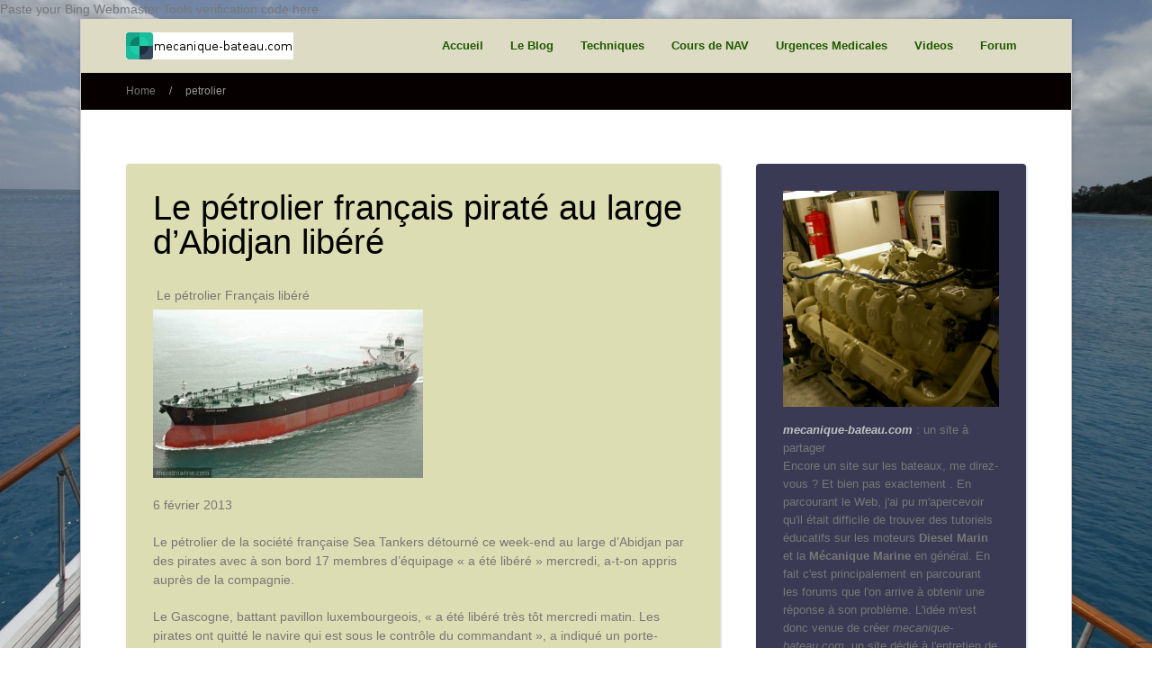

--- FILE ---
content_type: text/html; charset=UTF-8
request_url: https://www.mecanique-bateau.com/tag/petrolier
body_size: 10203
content:
<!DOCTYPE html>
<html class="no-js" lang="fr-FR" xmlns:fb="http://ogp.me/ns/fb#">
	<head prefix="og: http://ogp.me/ns# object: http://ogp.me/ns/object#">
		<meta charset="UTF-8">
		<meta http-equiv="X-UA-Compatible" content="IE=edge">
		<meta name="viewport" content="width=device-width">
		<title>petrolier   </title>
		<!-- Setup OpenGraph support-->
					<meta property="og:title" content="Le pétrolier français piraté au large d&#8217;Abidjan libéré"/>
			<meta property="og:description" content=""/>
			<meta property="og:url" content="https://www.mecanique-bateau.com/le-petrolier-francais-pirate-au-large-des-cotes-ivoiriennes-libere-1122"/>
			<meta property="og:image" content=""/>
			<meta property="og:type" content="article"/>
			<meta property="og:site_name" content="La mecanique bateau à la portée de tous"/>
					<link href="http://www.mecanique-bateau.com/wp-content/uploads/2013/06/favicon21.png" rel="icon" type="image/png" />
		        <link rel="profile" href="http://gmpg.org/xfn/11">
        <link rel="pingback" href="https://www.mecanique-bateau.com/xmlrpc.php">
            
    
<!--Get Google Analytics -->
<script type="text/javascript">

  var _gaq = _gaq || [];
  _gaq.push(['_setAccount', 'UA-40316760-1']);
  _gaq.push(['_trackPageview']);

  (function() {
    var ga = document.createElement('script'); ga.type = 'text/javascript'; ga.async = true;
    ga.src = ('https:' == document.location.protocol ? 'https://ssl' : 'http://www') + '.google-analytics.com/ga.js';
    var s = document.getElementsByTagName('script')[0]; s.parentNode.insertBefore(ga, s);
  })();

</script>
<link rel='dns-prefetch' href='//fonts.googleapis.com' />
<link rel='dns-prefetch' href='//netdna.bootstrapcdn.com' />
<link rel='dns-prefetch' href='//s.w.org' />
<link rel="alternate" type="application/rss+xml" title="La mecanique bateau à la portée de tous &raquo; Flux" href="https://www.mecanique-bateau.com/feed" />
<link rel="alternate" type="application/rss+xml" title="La mecanique bateau à la portée de tous &raquo; Flux des commentaires" href="https://www.mecanique-bateau.com/comments/feed" />
<link rel="alternate" type="application/rss+xml" title="La mecanique bateau à la portée de tous &raquo; Flux de l’étiquette petrolier" href="https://www.mecanique-bateau.com/tag/petrolier/feed" />
		<script type="text/javascript">
			window._wpemojiSettings = {"baseUrl":"https:\/\/s.w.org\/images\/core\/emoji\/11\/72x72\/","ext":".png","svgUrl":"https:\/\/s.w.org\/images\/core\/emoji\/11\/svg\/","svgExt":".svg","source":{"concatemoji":"https:\/\/www.mecanique-bateau.com\/wp-includes\/js\/wp-emoji-release.min.js?ver=4.9.28"}};
			!function(e,a,t){var n,r,o,i=a.createElement("canvas"),p=i.getContext&&i.getContext("2d");function s(e,t){var a=String.fromCharCode;p.clearRect(0,0,i.width,i.height),p.fillText(a.apply(this,e),0,0);e=i.toDataURL();return p.clearRect(0,0,i.width,i.height),p.fillText(a.apply(this,t),0,0),e===i.toDataURL()}function c(e){var t=a.createElement("script");t.src=e,t.defer=t.type="text/javascript",a.getElementsByTagName("head")[0].appendChild(t)}for(o=Array("flag","emoji"),t.supports={everything:!0,everythingExceptFlag:!0},r=0;r<o.length;r++)t.supports[o[r]]=function(e){if(!p||!p.fillText)return!1;switch(p.textBaseline="top",p.font="600 32px Arial",e){case"flag":return s([55356,56826,55356,56819],[55356,56826,8203,55356,56819])?!1:!s([55356,57332,56128,56423,56128,56418,56128,56421,56128,56430,56128,56423,56128,56447],[55356,57332,8203,56128,56423,8203,56128,56418,8203,56128,56421,8203,56128,56430,8203,56128,56423,8203,56128,56447]);case"emoji":return!s([55358,56760,9792,65039],[55358,56760,8203,9792,65039])}return!1}(o[r]),t.supports.everything=t.supports.everything&&t.supports[o[r]],"flag"!==o[r]&&(t.supports.everythingExceptFlag=t.supports.everythingExceptFlag&&t.supports[o[r]]);t.supports.everythingExceptFlag=t.supports.everythingExceptFlag&&!t.supports.flag,t.DOMReady=!1,t.readyCallback=function(){t.DOMReady=!0},t.supports.everything||(n=function(){t.readyCallback()},a.addEventListener?(a.addEventListener("DOMContentLoaded",n,!1),e.addEventListener("load",n,!1)):(e.attachEvent("onload",n),a.attachEvent("onreadystatechange",function(){"complete"===a.readyState&&t.readyCallback()})),(n=t.source||{}).concatemoji?c(n.concatemoji):n.wpemoji&&n.twemoji&&(c(n.twemoji),c(n.wpemoji)))}(window,document,window._wpemojiSettings);
		</script>
		<style type="text/css">
img.wp-smiley,
img.emoji {
	display: inline !important;
	border: none !important;
	box-shadow: none !important;
	height: 1em !important;
	width: 1em !important;
	margin: 0 .07em !important;
	vertical-align: -0.1em !important;
	background: none !important;
	padding: 0 !important;
}
</style>
<link rel='stylesheet' id='wpfb-css'  href='//www.mecanique-bateau.com/wp-content/plugins/wp-filebase/wp-filebase.css?t=1461265924&#038;ver=3.4.4' type='text/css' media='all' />
<link rel='stylesheet' id='colorbox-css'  href='https://www.mecanique-bateau.com/wp-content/plugins/smart-youtube//themes/theme3/colorbox.css?ver=4.9.28' type='text/css' media='all' />
<link rel='stylesheet' id='wpforo-widgets-css'  href='https://www.mecanique-bateau.com/wp-content/plugins/wpforo/wpf-themes/classic/widgets.css?ver=1.9.9.1' type='text/css' media='all' />
<link rel='stylesheet' id='dynamo-style-css'  href='https://www.mecanique-bateau.com/wp-content/themes/dynamo/style.css?ver=4.9.28' type='text/css' media='all' />
<link rel='stylesheet' id='dynamo-responsive-css'  href='https://www.mecanique-bateau.com/wp-content/themes/dynamo/responsive.css?ver=4.9.28' type='text/css' media='all' />
<link rel='stylesheet' id='dynamo-jplayer-css'  href='https://www.mecanique-bateau.com/wp-content/themes/dynamo/ocmx/jplayer.css?ver=4.9.28' type='text/css' media='all' />
<link rel='stylesheet' id='dynamo-customizer-css'  href='https://www.mecanique-bateau.com/?stylesheet=custom&#038;ver=4.9.28' type='text/css' media='all' />
<link rel='stylesheet' id='googleFonts1-css'  href='//fonts.googleapis.com/css?family=Droid+Serif%3A400%2C700%2C400italic%2C700italic&#038;ver=4.9.28' type='text/css' media='all' />
<link rel='stylesheet' id='dynamo-fontawesome-css'  href='//netdna.bootstrapcdn.com/font-awesome/4.5.0/css/font-awesome.css?ver=4.9.28' type='text/css' media='all' />
<link rel='stylesheet' id='wpforo-dynamic-style-css'  href='https://www.mecanique-bateau.com/wp-content/plugins/wpforo/wpf-themes/classic/colors.css?ver=1.9.9.1.29d82b7da8ca3c9389a8286cb9392c86' type='text/css' media='all' />
<script type='text/javascript' src='https://www.mecanique-bateau.com/wp-includes/js/jquery/jquery.js?ver=1.12.4'></script>
<script type='text/javascript' src='https://www.mecanique-bateau.com/wp-includes/js/jquery/jquery-migrate.min.js?ver=1.4.1'></script>
<script type='text/javascript' src='https://www.mecanique-bateau.com/wp-content/plugins/smart-youtube//javascripts/jquery.colorbox-min.js?ver=4.9.28'></script>
<script type='text/javascript' src='https://www.mecanique-bateau.com/wp-content/themes/dynamo/scripts/menus.js?ver=4.9.28'></script>
<script type='text/javascript' src='https://www.mecanique-bateau.com/wp-content/themes/dynamo/scripts/fitvid.js?ver=4.9.28'></script>
<script type='text/javascript' src='https://www.mecanique-bateau.com/wp-content/themes/dynamo/scripts/theme.js?ver=4.9.28'></script>
<link rel='https://api.w.org/' href='https://www.mecanique-bateau.com/wp-json/' />
<link rel="EditURI" type="application/rsd+xml" title="RSD" href="https://www.mecanique-bateau.com/xmlrpc.php?rsd" />
<link rel="wlwmanifest" type="application/wlwmanifest+xml" href="https://www.mecanique-bateau.com/wp-includes/wlwmanifest.xml" /> 
<meta name="generator" content="WordPress 4.9.28" />
<meta rel="author" content="invasionmsi" />

Paste your Bing Webmaster Tools verification code here
<style type="text/css" id="custom-background-css">
body.custom-background { background-color: #ffffff; background-image: url("https://www.mecanique-bateau.com/wp-content/uploads/2013/04/MG_5232.jpg"); background-position: center top; background-size: auto; background-repeat: no-repeat; background-attachment: fixed; }
</style>
</head>

<body class="archive tag tag-petrolier tag-100 custom-background wpf-orange wpft-">

<div id="wrapper" class="boxed ">

	<div id="header-container">

		
		<div id="header" class="clearfix">
			<div class="logo">
				<h1>
					<a href="https://www.mecanique-bateau.com">
													<img src="http://www.mecanique-bateau.com/wp-content/uploads/2013/06/logo1.jpg" alt="La mecanique bateau à la portée de tous" />
											</a>
				</h1>
			</div>
			<a id="menu-drop-button" href="#">
				Menu			</a>
			<div id="navigation-container" class="clearfix">
				<ul id="nav" class="menu"><li id="menu-item-1174" class="menu-item menu-item-type-custom menu-item-object-custom menu-item-home menu-item-has-children menu-item-1174"><a href="http://www.mecanique-bateau.com/">Accueil</a>
<ul class="sub-menu">
	<li id="menu-item-1175" class="menu-item menu-item-type-post_type menu-item-object-page menu-item-1175"><a href="https://www.mecanique-bateau.com/a-propos">Bienvenue sur mecanique-bateau.com</a></li>
	<li id="menu-item-1178" class="menu-item menu-item-type-post_type menu-item-object-page menu-item-1178"><a href="https://www.mecanique-bateau.com/a-propos/galerie-photos">Galerie photos</a></li>
	<li id="menu-item-1187" class="menu-item menu-item-type-post_type menu-item-object-page menu-item-1187"><a href="https://www.mecanique-bateau.com/liens-utiles">Liens utiles 1</a></li>
</ul>
</li>
<li id="menu-item-1210" class="menu-item menu-item-type-post_type menu-item-object-page menu-item-1210"><a href="https://www.mecanique-bateau.com/le-blog">Le Blog</a></li>
<li id="menu-item-1203" class="menu-item menu-item-type-taxonomy menu-item-object-category menu-item-has-children menu-item-1203"><a href="https://www.mecanique-bateau.com/category/techniques">Techniques</a>
<ul class="sub-menu">
	<li id="menu-item-2654" class="menu-item menu-item-type-post_type menu-item-object-page menu-item-2654"><a href="https://www.mecanique-bateau.com/depannage/systeme-refrigerant-moteur/lexique-technique-de-refrigeration">Lexique technique de réfrigération</a></li>
	<li id="menu-item-1183" class="menu-item menu-item-type-post_type menu-item-object-page menu-item-1183"><a href="https://www.mecanique-bateau.com/depannage/systeme-refrigerant-moteur">Système réfrigérant moteur</a></li>
	<li id="menu-item-1207" class="menu-item menu-item-type-post_type menu-item-object-page menu-item-1207"><a href="https://www.mecanique-bateau.com/depannage/le-diagnostic">Tableau de diagnostic des pannes moteur</a></li>
	<li id="menu-item-2377" class="menu-item menu-item-type-post_type menu-item-object-page menu-item-2377"><a href="https://www.mecanique-bateau.com/depannage/reamorcer-un-circuit-gasoil/lalimentation-diesel">L&#8217;alimentation Diesel</a></li>
	<li id="menu-item-2647" class="menu-item menu-item-type-post_type menu-item-object-page menu-item-2647"><a href="https://www.mecanique-bateau.com/depannage/reamorcer-un-circuit-gasoil/composition-du-systeme-dinjection">Composition du système d&#8217;injection</a></li>
	<li id="menu-item-2643" class="menu-item menu-item-type-post_type menu-item-object-page menu-item-2643"><a href="https://www.mecanique-bateau.com/depannage/anomalie-de-mise-en-route/culassesoupapesarbre-a-camepistonschemisesbiellesvilebrequin">Culasse-Soupapes-Arbre à came-Pistons-Chemises-Bielles-Vilebrequin</a></li>
	<li id="menu-item-1226" class="menu-item menu-item-type-post_type menu-item-object-page menu-item-1226"><a href="https://www.mecanique-bateau.com/systemes-hydrauliques">Systéme Hydraulique</a></li>
	<li id="menu-item-2651" class="menu-item menu-item-type-post_type menu-item-object-page menu-item-2651"><a href="https://www.mecanique-bateau.com/depannage/anomalies-inverseur-reducteur-a-embrayage-hydraulique/accouplement-tourteau">Accouplement tourteau</a></li>
	<li id="menu-item-2252" class="menu-item menu-item-type-post_type menu-item-object-page menu-item-2252"><a href="https://www.mecanique-bateau.com/cours-de-navigation/instruments-electroniques-aide-a-la-navigation/analyse-fonctionnelle-dun-pilote-automatique">Analyse fonctionnelle d&#8217;un pilote automatique</a></li>
	<li id="menu-item-2385" class="menu-item menu-item-type-post_type menu-item-object-page menu-item-2385"><a href="https://www.mecanique-bateau.com/cours-de-navigation/instruments-electroniques-aide-a-la-navigation/analyse-fonctionnelle-dun-pilote-automatique/manuel-d-installation-dune-centrale-de-barre-hydraulique">Manuel d installation d&#8217;une centrale de barre hydraulique</a></li>
	<li id="menu-item-1232" class="menu-item menu-item-type-post_type menu-item-object-page menu-item-1232"><a href="https://www.mecanique-bateau.com/phenomene-de-cavitation">Phenomene de Cavitation</a></li>
	<li id="menu-item-1235" class="menu-item menu-item-type-post_type menu-item-object-page menu-item-1235"><a href="https://www.mecanique-bateau.com/losmose">L´Osmose</a></li>
	<li id="menu-item-2279" class="menu-item menu-item-type-post_type menu-item-object-page menu-item-2279"><a href="https://www.mecanique-bateau.com/la-bible-du-levage-et-de-la-manutention">La Bible du Levage et de la Manutention</a></li>
	<li id="menu-item-2378" class="menu-item menu-item-type-post_type menu-item-object-page menu-item-2378"><a href="https://www.mecanique-bateau.com/depannage/technique-frigorifique-climatisation">Technique frigorifique/ Climatisation</a></li>
	<li id="menu-item-1632" class="menu-item menu-item-type-post_type menu-item-object-page menu-item-1632"><a href="https://www.mecanique-bateau.com/depannage/manuels-dentretien-moteur-diesel">Manuels d&#8217;entretien à Télécharger</a></li>
	<li id="menu-item-1204" class="menu-item menu-item-type-post_type menu-item-object-page menu-item-has-children menu-item-1204"><a href="https://www.mecanique-bateau.com/depannage">Depannages</a>
	<ul class="sub-menu">
		<li id="menu-item-1180" class="menu-item menu-item-type-post_type menu-item-object-page menu-item-1180"><a href="https://www.mecanique-bateau.com/depannage/mon-moteur-ne-demarre-pas">Mon moteur ne demarre pas</a></li>
		<li id="menu-item-2536" class="menu-item menu-item-type-post_type menu-item-object-page menu-item-2536"><a href="https://www.mecanique-bateau.com/depannage/anomalie-de-mise-en-route">Anomalie de mise en route et Tableau des pannes moteur</a></li>
		<li id="menu-item-1181" class="menu-item menu-item-type-post_type menu-item-object-page menu-item-1181"><a href="https://www.mecanique-bateau.com/depannage/reamorcer-un-circuit-gasoil">Reamorcer un circuit Gasoil</a></li>
		<li id="menu-item-2545" class="menu-item menu-item-type-post_type menu-item-object-page menu-item-2545"><a href="https://www.mecanique-bateau.com/depannage/anomalie-de-pression-et-temperature-du-refrigerant">Anomalie de pression et température du réfrigérant</a></li>
		<li id="menu-item-2554" class="menu-item menu-item-type-post_type menu-item-object-page menu-item-2554"><a href="https://www.mecanique-bateau.com/depannage/anomalies-defaut-de-graissage">Anomalies défaut de graissage</a></li>
		<li id="menu-item-2570" class="menu-item menu-item-type-post_type menu-item-object-page menu-item-2570"><a href="https://www.mecanique-bateau.com/depannage/anomalies-du-turbo-compresseur">Anomalies du Turbo compresseur</a></li>
		<li id="menu-item-2574" class="menu-item menu-item-type-post_type menu-item-object-page menu-item-2574"><a href="https://www.mecanique-bateau.com/depannage/anomalies-inverseur-reducteur-a-embrayage-hydraulique">Anomalies inverseur réducteur à embrayage hydraulique</a></li>
		<li id="menu-item-2579" class="menu-item menu-item-type-post_type menu-item-object-page menu-item-2579"><a href="https://www.mecanique-bateau.com/depannage/anomalies-t-echappement">Anomalies Temperatures échappement</a></li>
		<li id="menu-item-2634" class="menu-item menu-item-type-post_type menu-item-object-page menu-item-2634"><a href="https://www.mecanique-bateau.com/depannage/lexique-et-tableau-des-fumees-origines-causes-consequences">Lexique et tableau des fumées origines causes conséquences</a></li>
	</ul>
</li>
</ul>
</li>
<li id="menu-item-1221" class="menu-item menu-item-type-post_type menu-item-object-page menu-item-has-children menu-item-1221"><a href="https://www.mecanique-bateau.com/cours-de-navigation">Cours de NAV</a>
<ul class="sub-menu">
	<li id="menu-item-1192" class="menu-item menu-item-type-post_type menu-item-object-page menu-item-has-children menu-item-1192"><a href="https://www.mecanique-bateau.com/cours-de-navigation/les-regles-de-barre">Les règles de barre</a>
	<ul class="sub-menu">
		<li id="menu-item-1190" class="menu-item menu-item-type-post_type menu-item-object-page menu-item-1190"><a href="https://www.mecanique-bateau.com/cours-de-navigation/regles-de-barre-courtoisie">Regles de Barre = Courtoisie</a></li>
		<li id="menu-item-1277" class="menu-item menu-item-type-post_type menu-item-object-page menu-item-1277"><a href="https://www.mecanique-bateau.com/cours-de-navigation/la-regle-19-detaillee">La Règle 19 détaillée</a></li>
		<li id="menu-item-1191" class="menu-item menu-item-type-post_type menu-item-object-page menu-item-1191"><a href="https://www.mecanique-bateau.com/cours-de-navigation/ripam-lien-vers-le-texte-officiel">RIPAM lien vers le texte officiel</a></li>
	</ul>
</li>
	<li id="menu-item-1244" class="menu-item menu-item-type-post_type menu-item-object-page menu-item-1244"><a href="https://www.mecanique-bateau.com/cours-de-navigation/rapport-mer">Le Rapport de mer</a></li>
	<li id="menu-item-1753" class="menu-item menu-item-type-post_type menu-item-object-page menu-item-1753"><a href="https://www.mecanique-bateau.com/cours-de-navigation/cours-de-manoeuvre">Cours de manœuvre</a></li>
	<li id="menu-item-1756" class="menu-item menu-item-type-post_type menu-item-object-page menu-item-1756"><a href="https://www.mecanique-bateau.com/cours-de-navigation/le-mouillage">Le mouillage</a></li>
	<li id="menu-item-1761" class="menu-item menu-item-type-post_type menu-item-object-page menu-item-1761"><a href="https://www.mecanique-bateau.com/cours-de-navigation/la-stabilite-du-navire">Théorie sur la stabilité du navire</a></li>
	<li id="menu-item-1822" class="menu-item menu-item-type-post_type menu-item-object-page menu-item-1822"><a href="https://www.mecanique-bateau.com/cours-de-navigation/les-aides-a-la-navigation-maritime">Les aides à la navigation maritime</a></li>
	<li id="menu-item-1781" class="menu-item menu-item-type-post_type menu-item-object-page menu-item-1781"><a href="https://www.mecanique-bateau.com/cours-de-navigation/instruments-electroniques-aide-a-la-navigation">Instruments électroniques aide à la navigation</a></li>
	<li id="menu-item-1813" class="menu-item menu-item-type-post_type menu-item-object-page menu-item-1813"><a href="https://www.mecanique-bateau.com/cours-de-navigation/le-radar-de-type-arpa">Le Radar de type ARPA</a></li>
	<li id="menu-item-1835" class="menu-item menu-item-type-post_type menu-item-object-page menu-item-1835"><a href="https://www.mecanique-bateau.com/cours-de-navigation/les-cartes-marines">Les Cartes Marines</a></li>
	<li id="menu-item-1842" class="menu-item menu-item-type-post_type menu-item-object-page menu-item-1842"><a href="https://www.mecanique-bateau.com/cours-de-navigation/le-sondeur">Le Sondeur</a></li>
	<li id="menu-item-1787" class="menu-item menu-item-type-post_type menu-item-object-page menu-item-1787"><a href="https://www.mecanique-bateau.com/meteo-marine">Meteo Marine</a></li>
	<li id="menu-item-1851" class="menu-item menu-item-type-post_type menu-item-object-page menu-item-1851"><a href="https://www.mecanique-bateau.com/faire-son-point-a-la-calculatrice">Faire son point à la calculatrice</a></li>
	<li id="menu-item-2228" class="menu-item menu-item-type-post_type menu-item-object-page menu-item-2228"><a href="https://www.mecanique-bateau.com/cours-de-navigation/cours-de-navigation-pour-le-brevet-c-i-n">Cours de Navigation pour le brevet C.I.N</a></li>
	<li id="menu-item-2000" class="menu-item menu-item-type-post_type menu-item-object-page menu-item-2000"><a href="https://www.mecanique-bateau.com/cours-de-navigation/la-piraterie-dans-le-golfe-daden">La Piraterie dans le Golfe d´Aden</a></li>
</ul>
</li>
<li id="menu-item-1193" class="menu-item menu-item-type-post_type menu-item-object-page menu-item-has-children menu-item-1193"><a href="https://www.mecanique-bateau.com/urgence-medicale">Urgences Medicales</a>
<ul class="sub-menu">
	<li id="menu-item-1199" class="menu-item menu-item-type-post_type menu-item-object-page menu-item-1199"><a href="https://www.mecanique-bateau.com/organisation-des-secours">S&#8217;organiser avant l&#8217;appel des secours</a></li>
	<li id="menu-item-1194" class="menu-item menu-item-type-post_type menu-item-object-page menu-item-1194"><a href="https://www.mecanique-bateau.com/urgence-medicale/medecine-a-bord-premiers-gestes">Accidents à bord premiers gestes</a></li>
	<li id="menu-item-1195" class="menu-item menu-item-type-post_type menu-item-object-page menu-item-1195"><a href="https://www.mecanique-bateau.com/urgence-medicale/bilan-des-fonctions-vitales">Bilan des fonctions vitales</a></li>
	<li id="menu-item-1198" class="menu-item menu-item-type-post_type menu-item-object-page menu-item-1198"><a href="https://www.mecanique-bateau.com/hypothermie-dans-le-milieu-marin">Hypothermie dans le milieu marin</a></li>
	<li id="menu-item-1196" class="menu-item menu-item-type-post_type menu-item-object-page menu-item-1196"><a href="https://www.mecanique-bateau.com/urgence-medicale/les-hemorragies">Les Hemorragies</a></li>
	<li id="menu-item-1213" class="menu-item menu-item-type-post_type menu-item-object-page menu-item-1213"><a href="https://www.mecanique-bateau.com/guide-de-gestion-des-urgences-medico-chirurgicales">Guide de gestion des urgences medico-chirurgicales</a></li>
</ul>
</li>
<li id="menu-item-1701" class="menu-item menu-item-type-post_type menu-item-object-page menu-item-has-children menu-item-1701"><a href="https://www.mecanique-bateau.com/videos">Videos</a>
<ul class="sub-menu">
	<li id="menu-item-1894" class="menu-item menu-item-type-post_type menu-item-object-page menu-item-1894"><a href="https://www.mecanique-bateau.com/videos/le-canal-de-suez">Le Canal de Suez.</a></li>
	<li id="menu-item-4511" class="menu-item menu-item-type-post_type menu-item-object-page menu-item-4511"><a href="https://www.mecanique-bateau.com/videos/les-pirates-somaliens-2">Les Pirates Somaliens</a></li>
	<li id="menu-item-1927" class="menu-item menu-item-type-post_type menu-item-object-page menu-item-1927"><a href="https://www.mecanique-bateau.com/videos/les-noeuds-marins">Les Noeuds Marins</a></li>
	<li id="menu-item-2024" class="menu-item menu-item-type-post_type menu-item-object-page menu-item-2024"><a href="https://www.mecanique-bateau.com/videos/moteur-gardner-8lb3b">Moteur Gardner 8LB3B</a></li>
	<li id="menu-item-2046" class="menu-item menu-item-type-post_type menu-item-object-page menu-item-2046"><a href="https://www.mecanique-bateau.com/videos/courroies-power-twist">Courroies Power Twist</a></li>
	<li id="menu-item-2066" class="menu-item menu-item-type-post_type menu-item-object-page menu-item-2066"><a href="https://www.mecanique-bateau.com/videos/les-stabilisateurs">Les Stabilisateurs</a></li>
	<li id="menu-item-2108" class="menu-item menu-item-type-post_type menu-item-object-page menu-item-2108"><a href="https://www.mecanique-bateau.com/videos/propulseur-detrave">Propulseur d&#8217;étrave</a></li>
</ul>
</li>
<li id="menu-item-2714" class="menu-item menu-item-type-post_type menu-item-object-page menu-item-2714"><a href="https://www.mecanique-bateau.com/community">Forum</a></li>
</ul>			</div>
		</div>
	</div>
	<div id="content-container" class="sidebarright clearfix">
				
<div id="crumbs-container">
	
	<ul id="crumbs">

				<li><a href="https://www.mecanique-bateau.com">Home</a></li>

		
		
			<li>/</li>
			<li><span class="current">petrolier</span></li>

			</ul>
</div>
<div id="content" class="clearfix">
	<div id="left-column">
		<ul class="post-list">
			<li id="post-1122" class="post clearfix post-1122 type-post status-publish format-standard hentry category-actualites tag-afrique tag-petrolier tag-pirates">
    <div class="post-content contained clearfix">
    	<!--Begin Top Meta -->
    	
    			    
		    <div class="post-title-block">
	                           
	            <h2 class="post-title"><a href="https://www.mecanique-bateau.com/le-petrolier-francais-pirate-au-large-des-cotes-ivoiriennes-libere-1122">Le pétrolier français piraté au large d&#8217;Abidjan libéré</a></h2>
	        </div>
	        
	        <!--Show the Featured Image or Video -->
                        
	        <!--Begin Excerpt -->
	        <div class="copy ">
	        	<h1> Le pétrolier Français libéré</h1>
<p><a href="http://www.mecanique-bateau.com/le-petrolier-francais-pirate-au-large-des-cotes-ivoiriennes-libere-1122/petrolier1" rel="attachment wp-att-1467"><img class="alignnone size-medium wp-image-1467" src="http://www.mecanique-bateau.com/wp-content/uploads/2013/09/Petrolier1-300x187.jpg" alt="Petrolier1" width="300" height="187" srcset="https://www.mecanique-bateau.com/wp-content/uploads/2013/09/Petrolier1-300x187.jpg 300w, https://www.mecanique-bateau.com/wp-content/uploads/2013/09/Petrolier1-150x93.jpg 150w, https://www.mecanique-bateau.com/wp-content/uploads/2013/09/Petrolier1.jpg 500w" sizes="(max-width: 300px) 100vw, 300px" /></a></p>
<p>6 février 2013</p>
<p>Le pétrolier de la société française Sea Tankers détourné ce week-end au large d’Abidjan par des pirates avec à son bord 17 membres d’équipage « a été libéré » mercredi, a-t-on appris auprès de la compagnie.</p>
<p>Le Gascogne, battant pavillon luxembourgeois, « a été libéré très tôt mercredi matin. Les pirates ont quitté le navire qui est sous le contrôle du commandant », a indiqué un porte-parole de la société basée à Mérignac, dans le sud-ouest de la France, ajoutant que deux des 17 marins « ont été légèrement blessés et pris en charge médicalement ».</p>
<p>« Une partie de la cargaison a été volée », a-t-on ajouté de même source, précisant qu’il « n’est pas souhaitable de donner la localisation du bateau ni où il se rend pour des raisons de sécurité ».</p>
<p>Parti du port ivoirien d’Abidjan le 31 janvier avec 3.000 tonnes de gasoil, le navire en avait déchargé une partie sur un autre bateau avant d’être détourné à 139 kilomètres du port.</p>
<p>Son équipage comptait sept Togolais, quatre Béninois, deux Sénégalais, deux Ivoiriens, un Chinois et un Sud-Coréen.</p>
<p>La société Sea Tankers a tenu à « remercier les forces navales, les autorités locales et toutes les autres personnes qui ont permis cette issue favorable ».</p>
<p>Les dernières nouvelles sur la localisation du navire remontent à lundi. Il avait alors été repéré au large du Nigeria, selon Bertin Koffi Tano, directeur des Affaires maritimes de la Côte d’Ivoire qui avait donné l’alerte sur le détournement.</p>
<p>Pour les autorités ivoiriennes, qui de leur propre aveu n’ont « pas de navires destinés à la surveillance des eaux maritimes », c’est le troisième acte de piraterie en moins de cinq mois.</p>
<p>En janvier, un pétrolier nigérian battant pavillon panaméen avait été victime d’une attaque de pirates à son ancrage d’Abidjan. Début octobre 2012, un tanker grec avait subi une attaque semblable au même endroit.</p>
<p>Jusque-là, la Côte d’Ivoire avait été préservée de la piraterie en mer qui se développe dans le Golfe de Guinée. Fréquente au Nigeria, premier producteur de pétrole d’Afrique, la piraterie a gagné les eaux du Bénin, où les attaques de navires avaient explosé en 2011.</p>
<p>« Il semble que les pirates se déplacent vers la Côte d’Ivoire car le Nigeria et le Bénin ont augmenté la fréquence de leurs patrouilles dans le Golfe de Guinée », a expliqué à l’AFP Noel Choong, responsable du département de piraterie du Bureau maritime international, basé à Kuala Lumpur.</p>
<p>Les « groupes armés » qui piratent les navires « sont parfaitement informés sur le potentiel de chaque pays et savent que de ce côté du Golfe de Guinée, il n’y a pas beaucoup de surveillance », a renchéri le colonel Mamadou Mariko, directeur technique à l’Organisation maritime de l’Afrique de l’Ouest et du Centre (OMAOC), basée à Abidjan.</p>
<p>Pour la Côte d’Ivoire « il y a urgence », a-t-il alerté: Abidjan doit prendre « le problème à bras-le-corps».</p>
<p>&nbsp;</p>
<a href="http://www.mecanique-bateau.com" title="Aller sur le site de JMC" rel="author external">JMC</a>	        </div>
	        		        <a class="read-more" href="https://www.mecanique-bateau.com/le-petrolier-francais-pirate-au-large-des-cotes-ivoiriennes-libere-1122#comments">Leave a Comment</a>
	            	
	</div>
</li>		</ul>
			</div>

			<div id="right-column">
			<ul class="widget-list blog-sidebar">
					
	<li class="page-widget widget clearfix">

		<ul class="one-column  page-widget-item ">
			
				<li class="column">
									<div class="content">
														<div class="post-image fitvid"> 
									 
										<a href=" http://www.mecanique-bateau.com/a-propos"><img width="660" height="660" src="https://www.mecanique-bateau.com/wp-content/uploads/2013/04/DSCN3301-660x660.jpg" class="attachment-1-1-medium size-1-1-medium wp-post-image" alt="" /></a>
																	</div>
							
						
							<div class="copy">  
								<h1><span style="color: #c0c0c0;"><em><strong>mecanique-bateau.com</strong></em></span> : un site à partager</h1>
Encore un site sur les bateaux, me direz-vous ? Et bien pas exactement . En parcourant le Web, j'ai pu m'apercevoir qu'il était difficile de trouver des tutoriels éducatifs sur les moteurs <strong>Diesel Marin</strong> et la <strong>Mécanique Marine</strong> en général. En fait c'est principalement en parcourant les forums que l'on arrive à obtenir une réponse à son problème. L'idée m'est donc venue de créer <em>mecanique-bateau.com,</em> un site dédié à l'entretien de son bateau et à la navigation de plaisance.
<h3><span style="color: #ff9900;">Je veux que ce site soit également un peu le votre, comment ?</span></h3>
Et bien en participant à  son évolution. Je souhaite que les internautes intéressés par cette idée de site partagé, participent également à sa réalisation comme abonné pour  laisser des commentaires, comme contributeur pour soumettre un article à la publication, comme auteur pour publier des articles et les gérer ainsi que la  gestion des commentaires déposés sur ses articles. Une fenêtre de  Tchat en direct est présente et vous permettra de poser vos questions instantanément sans avoir à s'inscrire ou remplir quoi que ce soit. Il faudra juste que je sois en ligne pour vous répondre en direct, sinon vous devrez laisser un message.

&nbsp;

<hr class="obox-divider" />

&nbsp;

[wpc-weather id="2372"/]

&nbsp;							</div>

											</div>
				</li>
					</ul>
	</li>
	<li id="wpfb_filelistwidget-3" class="widget widget_wpfb_filelistwidget"><h4 class="widgettitle">Top Downloads</h4><ul><li><a href="https://www.mecanique-bateau.com/depannage/manuels-dentretien-moteur-diesel#wpfb-file-28">Manuel Entretien Yanmar Serie YM</a> (2861)</li><li><a href="https://www.mecanique-bateau.com/programme-pour-le-brevet-de-mecanicien-2209#wpfb-file-67"> Programme des cours chef mecanicien 3000kw</a> (2302)</li><li><a href="https://www.mecanique-bateau.com/programme-pour-le-brevet-de-mecanicien-750-kw-2206#wpfb-file-66">Programme 750 KW</a> (1835)</li><li><a href="https://www.mecanique-bateau.com/programme-pour-le-brevet-de-mecanicien-750-kw-2206#wpfb-file-149">arreté 750kw</a> (1405)</li><li><a href="https://www.mecanique-bateau.com/download/meteorologie/Almanach%20Meteo-France%202011.pdf">Almanache Meteo-France</a> (1323)</li><li><a href="https://www.mecanique-bateau.com/imprimer-des-logos-sur-ses-t-shirts-1975#wpfb-file-50">Yanmar</a> (1216)</li><li><a href="https://www.mecanique-bateau.com/videos/courroies-power-twist#wpfb-file-56">power twist</a> (903)</li><li><a href="https://www.mecanique-bateau.com/imprimer-des-logos-sur-ses-t-shirts-1975#wpfb-file-46">cummins</a> (896)</li><li><a href="https://www.mecanique-bateau.com/imprimer-des-logos-sur-ses-t-shirts-1975#wpfb-file-48">Motor up</a> (861)</li><li><a href="https://www.mecanique-bateau.com/la-douane-guide-des-formalites-1734-1734#wpfb-file-43">Fiche d&#039;immatriculation des navires</a> (852)</li></ul></li><li id="tag_cloud-2" class="widget widget_tag_cloud"><h4 class="widgettitle">Étiquettes</h4><div class="tagcloud"><a href="https://www.mecanique-bateau.com/tag/aden" class="tag-cloud-link tag-link-81 tag-link-position-1" style="font-size: 8pt;" aria-label="Aden (1 élément)">Aden</a>
<a href="https://www.mecanique-bateau.com/tag/afrique" class="tag-cloud-link tag-link-102 tag-link-position-2" style="font-size: 8pt;" aria-label="afrique (1 élément)">afrique</a>
<a href="https://www.mecanique-bateau.com/tag/carte" class="tag-cloud-link tag-link-109 tag-link-position-3" style="font-size: 8pt;" aria-label="carte (1 élément)">carte</a>
<a href="https://www.mecanique-bateau.com/tag/cerebrale" class="tag-cloud-link tag-link-113 tag-link-position-4" style="font-size: 8pt;" aria-label="cerebrale (1 élément)">cerebrale</a>
<a href="https://www.mecanique-bateau.com/tag/chart" class="tag-cloud-link tag-link-111 tag-link-position-5" style="font-size: 8pt;" aria-label="chart (1 élément)">chart</a>
<a href="https://www.mecanique-bateau.com/tag/conversion" class="tag-cloud-link tag-link-106 tag-link-position-6" style="font-size: 8pt;" aria-label="conversion (1 élément)">conversion</a>
<a href="https://www.mecanique-bateau.com/tag/detourne" class="tag-cloud-link tag-link-103 tag-link-position-7" style="font-size: 8pt;" aria-label="detourné (1 élément)">detourné</a>
<a href="https://www.mecanique-bateau.com/tag/golfe" class="tag-cloud-link tag-link-82 tag-link-position-8" style="font-size: 8pt;" aria-label="golfe (1 élément)">golfe</a>
<a href="https://www.mecanique-bateau.com/tag/map" class="tag-cloud-link tag-link-110 tag-link-position-9" style="font-size: 8pt;" aria-label="map (1 élément)">map</a>
<a href="https://www.mecanique-bateau.com/tag/mesures" class="tag-cloud-link tag-link-107 tag-link-position-10" style="font-size: 8pt;" aria-label="mesures (1 élément)">mesures</a>
<a href="https://www.mecanique-bateau.com/tag/monde" class="tag-cloud-link tag-link-112 tag-link-position-11" style="font-size: 8pt;" aria-label="monde (1 élément)">monde</a>
<a href="https://www.mecanique-bateau.com/tag/noeuds-marins" class="tag-cloud-link tag-link-122 tag-link-position-12" style="font-size: 8pt;" aria-label="noeuds marins (1 élément)">noeuds marins</a>
<a href="https://www.mecanique-bateau.com/tag/noeuds" class="tag-cloud-link tag-link-123 tag-link-position-13" style="font-size: 8pt;" aria-label="nœuds (1 élément)">nœuds</a>
<a href="https://www.mecanique-bateau.com/tag/petrolier" class="tag-cloud-link tag-link-100 tag-link-position-14" style="font-size: 8pt;" aria-label="petrolier (1 élément)">petrolier</a>
<a href="https://www.mecanique-bateau.com/tag/piratage" class="tag-cloud-link tag-link-104 tag-link-position-15" style="font-size: 8pt;" aria-label="piratage (1 élément)">piratage</a>
<a href="https://www.mecanique-bateau.com/tag/pirateries" class="tag-cloud-link tag-link-80 tag-link-position-16" style="font-size: 8pt;" aria-label="pirateries (1 élément)">pirateries</a>
<a href="https://www.mecanique-bateau.com/tag/pirates" class="tag-cloud-link tag-link-101 tag-link-position-17" style="font-size: 8pt;" aria-label="pirates (1 élément)">pirates</a>
<a href="https://www.mecanique-bateau.com/tag/reglementation" class="tag-cloud-link tag-link-117 tag-link-position-18" style="font-size: 8pt;" aria-label="reglementation (1 élément)">reglementation</a>
<a href="https://www.mecanique-bateau.com/tag/sauver" class="tag-cloud-link tag-link-115 tag-link-position-19" style="font-size: 8pt;" aria-label="sauver (1 élément)">sauver</a>
<a href="https://www.mecanique-bateau.com/tag/secourir" class="tag-cloud-link tag-link-116 tag-link-position-20" style="font-size: 8pt;" aria-label="secourir (1 élément)">secourir</a>
<a href="https://www.mecanique-bateau.com/tag/somalie" class="tag-cloud-link tag-link-83 tag-link-position-21" style="font-size: 8pt;" aria-label="Somalie (1 élément)">Somalie</a>
<a href="https://www.mecanique-bateau.com/tag/tanker" class="tag-cloud-link tag-link-105 tag-link-position-22" style="font-size: 8pt;" aria-label="tanker (1 élément)">tanker</a>
<a href="https://www.mecanique-bateau.com/tag/unites" class="tag-cloud-link tag-link-108 tag-link-position-23" style="font-size: 8pt;" aria-label="unités (1 élément)">unités</a>
<a href="https://www.mecanique-bateau.com/tag/vie" class="tag-cloud-link tag-link-114 tag-link-position-24" style="font-size: 8pt;" aria-label="vie (1 élément)">vie</a>
<a href="https://www.mecanique-bateau.com/tag/zone-des-300m" class="tag-cloud-link tag-link-118 tag-link-position-25" style="font-size: 8pt;" aria-label="zone des 300m (1 élément)">zone des 300m</a></div>
</li>		</ul>
	</div>	</div>

		</div><!--End Content Container -->
	
				 
	<div id="footer-container">
		
		<div id="footer" class="clearfix">
			<ul class="footer-widgets four-column clearfix">
				<li id="calendar-2" class="widget widget_calendar column"><div id="calendar_wrap" class="calendar_wrap"><table id="wp-calendar">
	<caption>janvier 2026</caption>
	<thead>
	<tr>
		<th scope="col" title="lundi">L</th>
		<th scope="col" title="mardi">M</th>
		<th scope="col" title="mercredi">M</th>
		<th scope="col" title="jeudi">J</th>
		<th scope="col" title="vendredi">V</th>
		<th scope="col" title="samedi">S</th>
		<th scope="col" title="dimanche">D</th>
	</tr>
	</thead>

	<tfoot>
	<tr>
		<td colspan="3" id="prev"><a href="https://www.mecanique-bateau.com/date/2024/05">&laquo; Mai</a></td>
		<td class="pad">&nbsp;</td>
		<td colspan="3" id="next" class="pad">&nbsp;</td>
	</tr>
	</tfoot>

	<tbody>
	<tr>
		<td colspan="3" class="pad">&nbsp;</td><td>1</td><td>2</td><td>3</td><td>4</td>
	</tr>
	<tr>
		<td>5</td><td>6</td><td>7</td><td>8</td><td>9</td><td>10</td><td>11</td>
	</tr>
	<tr>
		<td>12</td><td>13</td><td>14</td><td>15</td><td>16</td><td>17</td><td>18</td>
	</tr>
	<tr>
		<td>19</td><td>20</td><td id="today">21</td><td>22</td><td>23</td><td>24</td><td>25</td>
	</tr>
	<tr>
		<td>26</td><td>27</td><td>28</td><td>29</td><td>30</td><td>31</td>
		<td class="pad" colspan="1">&nbsp;</td>
	</tr>
	</tbody>
	</table></div></li><li id="search-3" class="widget widget_search column"><form role="search" method="get" id="searchform" class="searchform" action="https://www.mecanique-bateau.com/">
				<div>
					<label class="screen-reader-text" for="s">Rechercher :</label>
					<input type="text" value="" name="s" id="s" />
					<input type="submit" id="searchsubmit" value="Rechercher" />
				</div>
			</form></li><li id="text-2" class="widget widget_text column">			<div class="textwidget"><p><em><strong>Actuellement dans le 83 pour quelque temps . Ouvert a toutes propositions de Job </strong></em>. contactjmc@mecanique-bateau.com</p>
</div>
		</li>			</ul>
		</div> <!--End footer -->
		
	</div> <!--end Footer Container -->
	
	<div id="footer-base-container">
		<div class="footer-text">
			<div id="footer-navigation-container">
							</div>
			
			<p>Sécurité et bon sens marin avant tout.</p>
					</div>        
	</div> <!--end Footer Base Container -->
	
</div><!--end Wrapper -->

	<div id="back-top">
		<a href="#top"></a>
	</div>

<script type='text/javascript' src='https://www.mecanique-bateau.com/wp-includes/js/wp-embed.min.js?ver=4.9.28'></script>
</body>
</html>



--- FILE ---
content_type: text/css
request_url: https://www.mecanique-bateau.com/wp-content/themes/dynamo/style.css?ver=4.9.28
body_size: 16712
content:
/*
Theme Name: Dynamo
Design Studio: Obox Design http://oboxthemes.com/
Version: 1.6.5
Author: Obox Design
Author Description: Creators of beautiful and useable premium WordPress themes.
Author URI: http://oboxthemes.com/
Theme URI: http://oboxthemes.com/theme/dynamo/
Description: A responsive business and eCommerce theme for freelancers and business owners.
one-column, two-columns, three-columns, fixed-layout, fluid-layout, responsive, custom-colors, featured-images, theme-options, translation-ready
License: Wordpress derivate http://www.gnu.org/licenses/gpl-2.0.html
License URI: http://www.gnu.org/licenses/gpl.html

*-----------------------------*
WARNING! DO NOT EDIT THIS FILE!
*-----------------------------*

To make updates to your theme, do not edit the styles in this file. Rather use
the Custom CSS field in Theme Options to add your style changes. By copying a style from this
file and pasting it in Theme Options, you will override the style in this file and avoid
losing changes with theme updates or reinstalls..

*/


@import url(reset.css);
@import url(clearfix.css);
@import url(social.css);
@import url(editor-style.css);

/*-------------------------------------------------------------------------------------------*/
/*- SETUP STD CLASSES -----------------------------------------------------------------------*/
/*-------------------------------------------------------------------------------------------*/
html{-webkit-text-size-adjust: none;}
body{background-color: #f6f6f6; background-image: url(images/layout/bg.png); background-repeat: repeat; font-family: "Helvetica Neue", Helvetica, Arial, sans-serif; font-size: 14px; line-height: 1.5em; color: #777;}


label{display: block; margin-bottom: 5px; font-size: 12px; font-weight: 600; color: #777;}
textarea, input, button, select{padding: 8px; font-size: 13px; line-height: 1.8em; color: #595959; font-family: 'Montserrat', Helvetica, Arial, sans-serif; font-weight: normal;}
textarea{width: 90%; max-width: 520px; padding: 8px; margin: 0px; border: 1px solid #e0e0e0;}
input[type=text], input[type=password], input[type=email]{width: 90%; max-width: 280px; border: 1px solid #e0e0e0;}

.fa-2x{font-size: 1.6em !important;}

a{color: #3B4950; text-decoration: none; -webkit-transition: all .15s ease-in-out; -moz-transition: all .15s ease-in-out;}
a:hover{color: #111;}

strong{font-weight: bold;}
em{font-style: italic;}

img{max-width: 100%; height: auto;}
iframe, embed {max-width: 100%;}


	/*-------------------------------*/
	/*- LAYOUTS ---------------------*/
	.no_bg{background-image: none;}
	.clearboth{clear: both}
	.floatleft{float: left;}
	.floatright{float: right;}
	.floatright{float:right;}
	.no_display{display: none;}
	.opacity_zero{opacity: 0;}

/*-------------------------------*/
/*- DEFAULT WORDPRESS STYLING ---*/
.wp-caption { border: 1px solid #cccccc; text-align: center; background-color: #f0f0f0; padding: 5px 0px 10px 5px; margin-bottom: 10px; max-width: 96%;}
.wp-caption.alignleft { margin: 0px 10px 10px 0px; }
.wp-caption.alignright { margin: 0px 0px 10px 10px; }
.wp-caption img { margin: 0px; padding: 0px; border: 0px none; max-width: 98.5%;}
.wp-caption p.wp-caption-text { font-size: 11px; line-height: 17px; padding: 0px 4px 5px; margin: 0px; }
.wp-caption.alignnone {margin: 5px 20px 20px 0px;}

.alignnone {margin: 5px 20px 20px 0px;}
.aligncenter, div.aligncenter {display:block; margin: 5px auto 5px auto;}
.alignright {float:right; margin: 5px 0px 20px 20px;}
.alignleft {float:left; margin: 5px 20px 20px 0px;}
.aligncenter {display: block; margin: 5px auto 5px auto;}

a img.alignright {float:right; margin: 5px 0px 20px 20px;}
a img.alignnone {margin: 5px 20px 20px 0px;}
a img.alignleft {float:left; margin: 5px 20px 20px 0px;}
a img.aligncenter {display: block; margin-left: auto; margin-right: auto;}

pre{padding: 15px; margin: 0px 0px 22px 0px;
	background-color: #f0f0f0; border: 1px solid #dadada;
	overflow-x: auto; overflow-y: auto;

	white-space: pre-wrap; word-wrap: break-word;
	text-indent: 0px;
	font-family: 'Courier New', Courier, monospace; font-size: 12px; line-height: 1.3em;
	color: #000; orphans: 2; text-transform: none; widows: 2;}

.gallery-item img:hover{opacity:0.4; filter:alpha(opacity=40); /* For IE8 and earlier */ transition: ease-in-out 1s;}
.gallery-caption {margin-left: 0; font-size: 11px; width: 74%;}

small {font-size: 75%;}

sub, sup {font-size: 75%; line-height: 0; position: relative; vertical-align: baseline;}
sup {top: -0.5em;}
sub {bottom: -0.25em;}
table {border-collapse: collapse; border-spacing: 0;}

em, i {font-style: italic;}

abbr, acronym, dfn {border-bottom: 1px dotted #666;cursor: help;}
address {display: block; margin: 0 0 1.625em;}
ins {text-decoration: none;}


/* WP3.4 Required */
.sticky{}
.bypostauthor{}


/*-------------------------------------------------------------------------------------------*/
/*- GENERAL LAYOUT --------------------------------------------------------------------------*/
/*-------------------------------------------------------------------------------------------*/
#header-contact-container{width: 100%; background: #444; overflow: visible;}
#header-contacts{max-width: 1000px; margin: auto; padding: 0px 10px; position: relative; color: #999; font-size: 11px; font-weight: bold; overflow: visible;}
.boxed #header-contacts{width: 100%; max-width: 100%; margin: 0;}

#header-container{width: 100%; background: #fff; box-shadow: 0px 0px 5px rgba(0, 0, 0, 0.2); position: relative; position: fixed; z-index: 4;}
#header{max-width: 1000px; padding: 15px 10px; margin: auto; position: relative;}
#top-navigation-container{float: right;}

#title-container{background-color: #3B4950;}

#content-container{padding-top: 50px;}
#content{max-width: 1000px; margin: auto; padding: 60px 10px; position: relative;}
#left-column{float: left; width: 66%;}
#right-column{float: right; width: 30%;}

.sidebarleft #left-column{float: right;}
.sidebarleft #right-column{float: left;}
.sidebarnone #left-column{float: none; width: 100%;}
.sidebarnone #right-column{display: none;}
.single-services #content-container.sidebarnone #left-column, .single-features #content-container.sidebarnone #left-column{float: left; width: 66%;}
.single-services #right-column, .single-features #right-column, .single-portfolio #right-column, .page-template-contact-php #right-column{display: inline-block;}
#footer-container{padding: 40px 10px 20px; background: #3B4950; border-top: 4px solid #252E33; position: relative; z-index: 2;}
#footer{max-width: 1000px; margin: 0 auto;}

#footer-base-container{display: block; padding: 10px 10px; position: relative; overflow: hidden; background: #252E33; z-index: 2;}
.footer-text{max-width: 1000px; margin: auto; padding: 0; overflow: hidden; clear: both; color: #999; font-size: 11px;}
#footer-navigation-container{display: block; overflow: hidden; margin-bottom: 3px;}


	/*-------------------------------*/
	/*- WRAPPER BOXED ---------------*/
	#wrapper.boxed{max-width: 1100px; margin: 0 auto; position: relative; background: #f6f6f6; overflow: hidden; border-right: 1px solid #ccc; border-left: 1px solid #ccc; box-shadow: 0px 0px 5px rgba(0, 0, 0, 0.2);}
	#wrapper.boxed #header-container{display: block; position: relative; box-shadow: none;}
	#wrapper.boxed #content-container{padding-top: 0px !important;}
	#wrapper.boxed .slider{position: relative; max-width: 1100px;}
	#wrapper.boxed .home-page{margin-top: 0px;}
	#wrapper.boxed #widget-block{margin-top: 0px; background: #FFF;}


/*-------------------------------------------------------------------------------------------*/
/*- COMMON ELEMENTS -------------------------------------------------------------------------*/
/*-------------------------------------------------------------------------------------------*/


	/*-------------------------------*/
	/*- FORMS -----------------------*/
	textarea, input, button{font-family: Helvetica, Arial, sans-serif; font-size: 14px; line-height: 1.5em; color: #595959;}
	button, input[type=button], input[type=submit]{cursor: pointer;}

	.form-description{margin-bottom: 20px; font-size: 16px;}

	fieldset{padding: 10px; margin-bottom: 20px; background: #f4f4f4; border-radius: #ccc; border-radius: 5px;}
	fieldset p:last-child{margin-bottom: 0px;}

	.alert{padding: 5px; margin-bottom: 20px; border: 1px solid; color: #000; font-weight: bold; border-radius: 4px;}
	.alert p:last-child{margin-bottom: 0px;}
	.alert.success{background-color: #66CC99; border-color: #009966;}
	.alert.note{background-color: #ffc; border-color: #FFCC66;}
	.alert.fail{background-color: #FF9999; border-color: #c00;}


	/*--------------------------*/
	/*- GRIDS ------------------*/
	.grid{overflow: hidden; margin-bottom: 20px;}


		/*---------------------*/
		/*- SIX COLUMNS -------*/
		.six-column{clear: both; position: relative;}
		.six-column .column{float: left; width: 14.166667%; margin-right: 3%; margin-bottom: 2%; position: relative;}
		.six-column .column:nth-child(6n+6){margin-right: 0px;}
		.six-column .column:nth-child(6n+7){clear: left;}
		.six-column h4.post-title{margin-bottom: 10px;}
		.six-column .post-image{max-height: 75px; overflow: hidden;}
		.six-column .button{float: left !important; margin-left: 20px !important; padding: 10px;}
		.six-column .star-rating{float: left; margin-top: 10px;}
		.six-column li p{font-size: 80%;}
		.six-column .read-more{font-size: 80%;}
		.six-column .post-date{font-size: 80%;}

		/*---------------------*/
		/*- FIVE COLUMN -------*/
		.five-column{clear: both; position: relative;}
		.five-column .column{float: left; width: 18.4%; margin-right: 2%; margin-bottom: 2%; position: relative;}
		.five-column .column:nth-child(5n+5){margin-right: 0px;}
		.five-column .column:nth-child(5n+6){clear: left;}
		.five-column h4.post-title{margin-bottom: 10px;}
		.five-column .post-image{}
		.five-column .button{}
		.five-column .star-rating{float: left; margin-top: 10px;}
		.five-column li p{font-size: 80%;}
		.five-column .read-more{font-size: 80%;}
		.five-column .post-date{font-size: 80%;}


		/*---------------------*/
		/*- FOUR COLUMNS ------*/
		.four-column .column{float: left; width: 22.75%; margin-right: 3%; margin-bottom: 30px; min-height: 220px;}
		.four-column .column:nth-child(4n+4){margin-right: 0;}
		.four-column .column:nth-child(3n+4){clear: none;}
		.four-column .star-rating{float: left; margin-top: 10px;}
		.four-column .price{clear: both;}

		/*---------------------*/
		/*- THREE COLUMNS -----*/
		.three-column .column{float: left; width: 31.333333%; margin-right: 3%; margin-bottom: 30px; text-align: center;}
		.three-column .column:nth-child(3n+3){margin-right: 0px;}
		.three-column .column:nth-child(3n+4){clear: left;}
		.three-column .star-rating{float: left; margin-top: 10px;}
		.three-column .price{clear: both;}


	    /*---------------------*/
		/*- TWO COLUMNS -------*/
		.two-column .column{float: left; width: 48.5%; margin-right: 3%; margin-bottom: 30px;}
		.two-column .column:nth-child(2n+2){margin-right: 0px; margin-bottom: 30px;}
		.two-column .column:nth-child(2n+3){clear: left;}
		.two-column .star-rating{float: left; margin-top: 20px;}
		.two-column .price{clear: both;}


	    /*---------------------*/
		/*- ONE COLUMN --------*/
		.one-column .column{float: left; width: 100%; margin-bottom: 30px;}
		.content-widget .one-column .post-title a{padding: 20px 0px;}
		.content-widget .one-column .post-image{margin-top: 30px;}
		.content-widget .one-column .star-rating{float: left; margin-top: 20px;}
		.content-widget .one-column .price{clear: both;}

	/*--------------------------*/
	/*- TITLES -----------------*/
	.title-block{max-width: 1000px; padding: 60px 20px; margin: auto;}
	.title-block h2{color: #fff; font-size: 42px; line-height: 42px; font-weight: 200; text-align: center; text-shadow: 0px 1px 1px rgba(0, 0, 0, 0.4);}
	.title-block h2 a{color: #fff;}
	.title-block h2 a:hover{color: #3B4950;}
	.title-block p{padding-top: 23px; margin: 20px 20% 0; background: url(images/layout/slider-top-border.png) top no-repeat; font-size: 16px; color: #eee; text-align: center; text-shadow: 0px 1px 1px rgba(0, 0, 0, 0.4);}

	.page-title-block{margin: 0 0 30px;}
	.page-title{padding: 0; margin: 0; font-size: 38px; line-height: 38px; font-weight: 200; color: #333;}

	.post-title-block{margin: 0 0 30px;}
	.post-title{padding: 0; margin: 0; font-weight: 200; color: #333;}
	.post-title-block .post-title{font-size: 38px; line-height: 38px;}

		/*-----------------------------*/
		/*- CONTAINED -----------------*/
		.contained .post-title{color: #111;}
		.contained .post-title a{color: #111;}
		.contained .post-title a:hover{color: #3B4950;}

		/*-----------------------------*/
		/*- NON CONTAINED -------------*/
		.non-contained .post-title{color: #111;}
		.non-contained .post-title a{color: #111;}
		.non-contained .post-title a:hover{color: #3B4950;}

	.service-title-block{margin: 0 0 30px;}
	.service-title{padding: 0; margin: 0; font-size: 38px; line-height: 50px; font-weight: 200; color: #333;}
	.section-title{margin-bottom: 20px; font-size: 30px; font-weight: 700; color: #173F52;}

	.post-date{margin-bottom: 10px; color: #999; font-size: 12px;}


	/*--------------------------*/
	/*- PAGE TEMPLATE CONTENT (applies to team, services, testimonials and partners templates) --*/
	.copy.page-feature-copy{margin: 0 0 60px; font-size: 20px; line-height: 30px; text-align: center; color: #999;}


	/*--------------------------*/
	/*- BUTTONS ----------------*/
	button, input[type=submit]{display: inline-block; padding: 8px 15px; border: none; text-shadow: 0px 1px 0px rgba(0, 0, 0, 0.2); font-size: 11px; font-weight: 600; line-height: 1em; border-radius: 2px;}
	.button, .added_to_cart{display: inline-block; padding: 8px 15px; border: none; text-shadow: 0px 1px 0px rgba(0, 0, 0, 0.2); font-size: 11px; font-weight: 600; line-height: 1em; border-radius: 2px;}
	button.button{padding: 0px 15px; height: 30px;}

		/*-----------------------------*/
		/*- ECOMMERCE BUTTONS ---------*/
		.products .product .add_to_cart_button,
		.products .product .product_type_variable{float: right; margin: -3px 20px 0px 0px;}
		.products .product .added_to_cart{float: right; margin: -3px 10px 0px 0px;}

		.woocommerce_message .button,
		.woocommerce-message .button{float: right;}


			/*- ADD TO CART -------*/
			.add_to_cart_button,
			.added_to_cart,
			.single_add_to_cart_button,
			.button.product_type_variable, .copy .products a.button{background: #3B4950; color: #fff;}

			.add_to_cart_button:hover,
			.added_to_cart:hover,
			.single_add_to_cart_button:hover,
			.button.product_type_variable:hover, .copy .products a.button:hover{background: #333; color: #fff;}


			/*- VIEW CART ---------*/
			.widget_shopping_cart .button,
			.woocommerce-message .button,
			.products .product .added_to_cart{background: #3B4950; color: #fff;}

			.widget_shopping_cart .button:hover,
			.woocommerce-message .button:hover,
			.products .product .added_to_cart:hover{background: #333; color: #fff;}


			/*- CHECKOUT ---------*/
			.widget_shopping_cart
			.button.checkout,
			.shop_table .checkout-button{background: #3B4950; color: #fff;}

			.widget_shopping_cart:hover
			.button.checkout:hover,
			.shop_table .checkout-button:hover{background: #333; color: #fff;}

			table .total-cart-buttons td{text-align: right; border: none;}
			table td .button.checkout-button{float: right; margin-left: 10px;}

			input[name=update_cart]{background: #3B4950; color: #fff;}
			input[name=update_cart]:hover{background: #333; color: #fff;}
			label.checkbox {display: inline-block;}

			/*- QUANTITY ---------*/
			.quantity .plus, .quantity .minus{height: 15px; width: 20px; padding: 0; position: absolute; right: 0px; font-size: 10px;}

			.quantity .plus{top: 0px; background: #3B4950; border-radius: 0px 3px 0px 0px; color: #fff;}
			.quantity .minus{bottom: 0px; background: #3B4950; border-radius: 0px 0px 3px 0px; color: #fff;}

			.quantity .plus:hover, .quantity .minus:hover{background: #333;}

			mark.count {background: none transparent; color: #555555;}

			/*- PRICE FILTER -----*/
			.price_slider_wrapper .button{background: #3B4950; color: #fff;}
			.price_slider_wrapper .button:hover{background: #3B4950; color: #fff;}
			.price_slider_amount .button {float: right;}


			/*- COUPON -----------*/
			td .coupon .button{float: left; height: 30px; padding: 0px 10px 0px 10px; margin: 0px; background: #ddd; border: none; text-shadow: none; color: #333; border-radius: 0 2px 2px 0;}
			td .coupon .button:hover{background-color: #3B4950; color: #fff;}


			/*- REVIEWS ----------*/
			#respond #submit{background: #FF6C70; color: #fff;}
			#respond #submit:hover{background: #F47E81; color: #fff;}


			/*- REVIEWS ----------*/
			.show_review_form.button{background: #3B4950; color: #fff;}
			.show_review_form.button:hover{background: #333; color: #fff;}


		/*-----------------------------*/
		/*- SOCIAL BUTTONS-------------*/
		a.addthis_default_style{padding: 0px !important;}
		a.addthis_button_tweet{width: 90px;}
		a.addthis_button_facebook_like{width: 85px;}
		a.addthis_button_google_plusone{width: 75px;}


		/*-----------------------------*/
		/*- READ MORE BUTTONS ---------*/
		.content-widget .read-more, .post-content .read-more{display: block; position: absolute; right: 20px; bottom: 10px; text-transform: uppercase; font-size: 10px; font-weight: 600; color: #3B4950; text-align: right;}
		.content-widget .read-more:hover, .post-content .read-more:hover{color: #333;}

		/*-----------------------------*/
		/*- VIEW MORE BUTTONS ---------*/
		.page-widget .view-more{display: block; text-transform: uppercase; font-size: 10px; font-weight: 600; color: #3B4950; text-align: left;}
		.page-widget .view-more:hover{color: #333;}

		/*-----------------------------*/
		/*- PAGINATION BUTTONS --------*/
		.pagination .next a{background-color: #3B4950; background-image: url(images/layout/pagination-arrows.png); background-position: -45px 8px; background-repeat: no-repeat;}
		.pagination .previous a{background-color: #3B4950; background-image: url(images/layout/pagination-arrows.png); background-position: 8px 8px; background-repeat: no-repeat;}
		.pagination .next a:hover, .pagination .previous a:hover{background-color: #000;}


		/*-----------------------------*/
		/*- WIDGET BUTTONS ------------*/
		.video-slider-buttons{float: right; overflow: hidden; margin-bottom: 10px;}


		/*-----------------------------*/
		/*- GFORMS BUTTONS ------------*/
		.gform_footer input[type=button], .gform_footer input[type=submit]{width: auto; padding: 5px; margin-bottom: 5px; background: #3E7FB0; border: none; border-radius: 4px; font-weight: bold; font-size: 14px; color: #fff; }
		.gform_footer input[type=button]:hover, .gform_footer input[type=submit]:hover{background: #000;}
		.gform_footer input[type=button]:active, .gform_footer input[type=submit]:active{position: relative; top: 1px;}


		/*-----------------------------*/
		/*- MAILCHIMP WIDGET ----------*/
		.widget_ns_mailchimp .button{margin-top: 15px; background: #3B4950; color: #fff;}
		.widget_ns_mailchimp .button:hover{background: #333;}


	/*--------------------------*/
	/*- BREAD CRUMBS -----------*/
	#crumbs-container{background: #fff; box-shadow: 0px 0px 5px rgba(0, 0, 0, 0.2); position: relative; z-index: 2; font-size: 12px; }
	#crumbs{max-width: 1000px; padding: 10px; margin: auto; overflow: hidden;}
	#crumbs li{float: left; display: inline; margin-right: 15px; color: #999;}
	#crumbs a{color: #777;}
	#crumbs a:hover{text-decoration: underline;}
	#crumbs .current, #crumbs .current a{color: #333;}


/*-------------------------------------------------------------------------------------------*/
/*- HEADER ----------------------------------------------------------------------------------*/
/*-------------------------------------------------------------------------------------------*/

	/*--------------------------*/
	/*- HEADER ROW -------------*/
	.logo{float: left;}
	.logo h1, .logo img{margin: 0px; padding: 0px; display: block;}


	/*--------------------------*/
	/*- MAIN MENU --------------*/
	#menu-drop-button{display: none;}

	ul#nav{float: right; position: absolute; right: 20px; bottom: 20px; font-size: 13px; font-weight: 600;}
	ul#nav li{float: left; margin-left: 30px; position: relative;}
	ul#nav li a{display: block; margin: 0px 0px; border-radius: 5px; color: #333;}
	ul#nav li a:hover{color: #3B4950;}

		/*----------------------*/
		/*- SUB MENU -----------*/
		ul#nav ul.sub-menu, ul#nav .children{display: none; padding: 0px; position: absolute; top: 42px; z-index: 10;
												background: #fff; border-radius: 4px; box-shadow: 1px 1px 3px rgba(0, 0, 0, 0.2);}
		ul#nav ul.sub-menu ul, ul#nav .children ul{top: -1px; left: 182px;}
		ul#nav ul.sub-menu li, ul#nav .children li{clear: both; width: 240px; padding: 0px; margin: 0px; border-bottom: 1px dotted #ccc;}
		ul#nav ul.sub-menu li:last-child, ul#nav .children li:last-child{border-bottom: none;}
		ul#nav ul.sub-menu li a, ul#nav .children li a{display: block; padding: 8px 10px; font-weight: normal;}
		ul#nav ul.sub-menu li a:hover, ul#nav .children li a:hover{padding: 8px 7px 8px 13px;}


	/*-----------------------*/
 	/*- HEADER SEARCH -------*/
 	.header-search{float: left; min-width: 23px; height: 23px; margin: 0 20px 0 0;}
 	.header-search .search-form{width: 0px; height: 35px; margin: 0; padding: 0; position: relative; border: none; transition: all 0.3s ease 0s; box-shadow: none; text-transform: uppercase; font-size: 10px;}
	.header-search .search_button, .icon-search{background: transparent;  border: 0; color: #999; width: 23px; height: 23px; padding: 5px; position: absolute; top: 0; right: 0; cursor: pointer; overflow: hidden; text-align: center;}
	.header-search .search_button{z-index: 1; overflow: hidden;}
	.header-search .icon-search:hover{color: #EEE;}
 
 	.active .header-form{width: 200px;}
 	.active .header-contact, .active .header-social{opacity: 0;}
 	.active .search-form{width: 180px; padding: 1px 10px;}
 	.active .icon-search{z-index: 1;}
 	.icon-search{z-index: 2;}
 	.header-form{position: absolute; top: 0; left: 1px; z-index: 9; width: 23px; transition: all 0.3s;}
 
 
 	/*--------------------------*/
 	/*- HEADER CONTACT ---------*/

	.header-contact{float: left; opacity: 1; transition: all 0.3s;}
	.header-contact li{float: left; list-style-type: none; margin-right: 20px; padding-top: 7px;}
	.header-contact .header-number a{padding-left: 10px; }
	.header-contact .header-email a{padding-left: 10px;}
	.header-contact .header-email a, .header-contact .header-number a{color: #999; text-decoration: none;}
	.header-contact .header-email a:hover, .header-contact .header-number a:hover{color: #FFF;}

	.header-social{float: left; overflow: hidden; padding-top: 5px; opacity: 1; -webkit-transition: all 0.3s; -moz-transition: all 0.3s; transition: all 0.3s;}
	.header-social a{float: left; margin-left: 10px; color: #999;}
	.header-social a:hover{color: #FFF;}
	/* Fallbacks if fontawesome is not working correctly
 	.header-social li{float: left; margin-left: 10px; text-indent: -99999px;}
 	.header-social li a{display: block; width: 20px; height: 20px;}
 
 	.header-social .header-facebook a{background: url(images/layout/header-icons/facebook16.png) center no-repeat;}
 	.header-social .header-twitter a{background: url(images/layout/header-icons/twitter20.png) center no-repeat;}
@@ -488,29 +485,31 @@ ins {text-decoration: none;}
 	#top-nav li ul{display: none;}
 
 

	/*--------------------------*/
	/*- HEADER CART ------------*/
	.header-cart-button{background-color: #555; float: right; margin: 0; padding: 5px 10px; color: #999;}
	.header-cart-button i{padding-right: 10px;}
	.header-cart-button:hover{background-color: #111; color: #fff;}
	.header-cart{display: none; width: 180px; padding: 10px; background: #111; position: absolute; top: 32px; right: 10px; z-index: 90; color: #fff; font-size: 11px;}
	.header-cart ul{margin: 0; padding: 0; overflow: hidden;}
	.header-cart ul li{padding: 0; margin: 0 0 10px 0; list-style-type: none;}
	.header-cart .product-image{float: left; margin-right: 10px; max-width: 50px; height: auto;}
	.header-cart h4{margin-bottom: 0; text-transform: uppercase;}
	.header-cart h4 a{color: #fff;}
	.header-cart .header-price{margin: 0; padding: 0;}

	.cart-link, .checkout-link{padding: 0 10px; background: #222; color: #fff; text-transform: uppercase;}
	.cart-link{float: left;}
	.cart-link:hover, .checkout-link:hover{color: #1ABC9C;}
	.checkout-link{float: right;}


	/*-- For the scroll action --*/
	#header, ul#nav, #header .logo img{-webkit-transition: all .15s linear; -moz-transition: all .15s linear; transition: all .15s linear;}
	
	/*--------------------------*/
	/*- TOP NAV ----------------*/
	#top-nav{margin-right: 20px; margin-top: 4px;}
	#top-nav li{float: left; margin-left: 20px;}
	#top-nav li a{color: #999;}
	#top-nav li a:hover{color: #eee;}
	#top-nav li ul{display: none;}
	

/*-------------------------------------------------------------------------------------------*/
/*- HOME PAGE -------------------------------------------------------------------------------*/
/*-------------------------------------------------------------------------------------------*/


	/*-------------------------------------------*/
	/*- SLIDER AREA -----------------------------*/
	.slider{position: fixed; width: 100%; z-index: 1; overflow: hidden; height: 520px; z-index: 1;}
	.slider	.slider-bg{position: absolute; z-index: 2; display: block; margin-left: auto; margin-right: auto; left: 0px; right: 0px;}
	.slider	.slider-bg img{position: absolute; max-width: none;}

	.slider .slider-content{max-width: 1000px; margin: auto; position: relative; z-index: 3;}
	.slider	ul{position: relative;}
	.slider	li{position: absolute; top: 0px; width: 100%; height: 520px; background-size: cover !important;}
	.videobg{position: absolute; z-index: 2; display: block; margin-left: auto; margin-right: auto; left: 0px; right: 0px; text-align: center;}
	.videobg video{width: 100%; height: auto;}


		/*-------------------------*/
		/*- SLIDER COPY -----------*/
		.slider-copy{width: 48%; color: #fff; position: relative; z-index: 2;}
		.slider-copy.full{width: 100%; margin: auto; text-align: center;}
		.slider-copy h2{margin-bottom: 20px; color: #fff; font-size: 48px; line-height: 48px; font-weight: 600; letter-spacing: -3px; text-shadow: 0px 1px 1px rgba(0, 0, 0, 0.4);}
		.slider-copy h5{margin-bottom: 20px; font-size: 20px; line-height: 28px; color: #eee; text-shadow: 0px 1px 1px rgba(0, 0, 0, 0.4);}
		.slider-copy p{margin: 0px 30% 30px 0px; color: #fff; text-shadow: 0px 1px 1px rgba(0, 0, 0, 0.4);}
		.slider-copy.full p{margin: 0px 15% 30px 15%;}
		.slider-copy .action-link{padding: 13px 30px; display: inline-block; background: #FF6C70; color: #fff; text-shadow: 0px 1px 0px rgba(0, 0, 0, 0.2);
									line-height: 1em; border-radius: 5px; font-weight: 600;}
		.slider-copy .action-link:hover{background: #F47E81; color: #fff;}

		/*-------------------------*/
		/*- SLIDER IMAGE ----------*/
		.slider .slider-image{width: 48%; overflow: hidden; position: relative; z-index: 2;}
		.slider .slider-image a{display: block;}
		.slider .slider-image.right a img{float: right;}
		.slider .slider-image.left a img{float: left;}
		.slider .image-title .slider-image{max-width: 640px;}
		.slider .has-video iframe{max-width: 640px; max-height: 360px;}

		/*-------------------------*/
		/*- SLIDER ARROWS ---------*/
		.slider-arrows{position: absolute; top: 50%; margin-top: -25px; z-index: 3; width: 100%;}
		.slider-arrows a{position: absolute; display: block; width: 50px; height: 50px; background: rgba(0, 0, 0, 0.6) url(images/layout/slider-arrows.png) no-repeat; text-indent: -999px; overflow: hidden;}
		.slider-arrows .next{right: 0px; background-position: right; border-radius: 4px 0px 0px 4px;}
		.slider-arrows .previous{left: 0px; background-position: left; border-radius: 0px 4px 4px 0px;}
		.slider-arrows .next:hover{width: 60px; background-color: #000; background-position: -60px 0;}
		.slider-arrows .previous:hover{width: 60px; background-color: #000; background-position: 10px 0;}

			/*-------------------------*/
			/*- SLIDER ARROWS - BOXED -*/
			.boxed .slider-arrows a{width: 30px; border-radius: 4px;}
			.boxed .slider-arrows .next{right: 5px; background-position: -70px 0px;}
			.boxed .slider-arrows .previous{left: 5px; background-position: -10px 0px;}
			.boxed .slider-arrows .next:hover{width: 30px; background-position: -70px 0px;}
			.boxed .slider-arrows .previous:hover{width: 30px; background-position: -10px 0px;}

		/*-------------------------*/
		/*- SLIDER POSITIONS ------*/
		.slider .image-left .slider-image{float: left; padding: 60px 0px 0px; margin-left: -25px;}
		.slider .image-left .slider-copy{float: right; padding: 100px 0px 0px; margin-right: -25px;}

		.slider .image-right .slider-image{float: right; padding: 60px 0px 0px; margin-right: -25px;}
		.slider .image-right .slider-copy{float: left; padding: 100px 0px 0px; margin-left: -25px;}
		.slider .image-right .has-video, .slider .image-left .has-video{padding: 100px 0px 0px; margin-right: -25px;}

		.slider .text-only .slider-copy{width: auto; float: none; padding: 100px 0px 0px; text-align: center; margin-top: -25px;}
		.slider .text-only .slider-copy h5{max-width: 720px; margin-left: auto; margin-right: auto;}
		.slider .text-only .slider-copy p{max-width: 720px; margin: 0px auto 30px;}
		.slider .text-only .slider-image{display: none;}

		.slider .image-only .slider-copy{display: none; margin-top: -25px;}
		.slider .image-only .slider-image{float: none; padding: 60px 0px 0px; margin: 0px auto; text-align: center;}
		.slider .image-only .has-video{width: 70%;}

		.slider .image-title .slider-copy{text-align: center; margin: 0 auto 30px; padding: 60px 0px 0px; margin-top: -25px; width: 80%;}
		.slider .image-title .slider-copy h5, .slider .image-title .slider-copy p{display: none;}
		.slider .image-title .slider-image{float: none; width: 100%; margin: 0px auto; text-align: center; margin-bottom: -25px;}


	/*-------------------------------------------*/
	/*- HOME PAGE WIDGETS -----------------------*/
	#widget-block{position: relative; z-index: 3; padding: 0 20px; margin-top: 520px; background-color: #f6f6f6; background-image: url(images/layout/bg.png); background-repeat: repeat; overflow: hidden; box-shadow: 0px 0px 10px rgba(0, 0, 0, 0.2);}
	#widgetized-widget-block{position: relative; z-index: 3; padding: 0 20px; margin-top: 0px; background-color: #f6f6f6; background-image: url(images/layout/bg.png); background-repeat: repeat; overflow: hidden; box-shadow: 0px 0px 10px rgba(0, 0, 0, 0.2);}
	#widget-block .widget-list{clear: both; margin: 0 auto; padding: 40px 0px 20px;}

	#home_page_downs .widgettitle{padding: 0 0 22px; margin: 0 0 40px; background: url(images/layout/widget-title-top-border.png) bottom no-repeat; font-size: 26px; font-weight: 200; text-align: center; color: #333;}
	#home_page_downs .widgettitle a{color: #333;}
	#home_page_downs .widgettitle a:hover{color: #000;}

		/*---------------------------------------*/
		/*- PAGE WIDGET -------------------------*/
		.page-widget{max-width: 950px; margin: 0 auto 30px;}
		.page-widget .post-image{margin-bottom: 10px;}
		.page-widget .copy{text-align: left;}

		/*---------------------------------------*/
		/*- TEXT WIDGET -------------------------*/
		#home_page_downs .widget_text{max-width: 960px; padding: 40px 20px; margin: 30px auto 60px; background: #fff; border-radius: 5px; box-shadow: 0px 1px 3px rgba(0, 0, 0, 0.1); font-size: 20px; line-height: 30px; text-align: center; color: #999;}
		#home_page_downs .widget_text .widgettitle{margin-bottom: 20px;}


		/*---------------------------------------*/
		/*- CONTENT WIDGET ----------------------*/
		.no-slider{margin-top: 0px !important; box-shadow: none !important;}
		.content-widget{clear: both; padding: 0; margin-top: 30px;}
		.content-widget-item{max-width: 1000px; position: relative; margin: auto;}
		.content-widget .column{position: relative; background: #fff; border-radius: 4px; box-shadow: 1px 1px 3px rgba(0, 0, 0, 0.2); text-align: left; overflow: hidden;}
		.content-widget .content{padding: 20px; min-height: 0px !important;}

		.content-widget .post{margin: 0 auto;}
		.content-widget .post-image{margin: 0; overflow: hidden; display: block;}
		.content-widget .post-image img{display: block; margin: auto; border-radius: 4px 4px 0px 0px;}
		.content-widget .post-date{margin-bottom: 5px; color: #999;}

		.content-widget .post-title{margin: 0; font-size: 16px; font-weight: 600;}
		.content-widget .post-title a{color: #111;}
		.content-widget .post-title a:hover{color: #3B4950;}

		.content-widget .copy{}
		.content-widget p{padding: 17px 0 0; margin: 15px 0 0; background: url(images/layout/border-post-title-light.png) top left no-repeat; font-size: 14px;}

		.content-widget iframe{max-height: 100%;}


			/*-----------------------------------*/
			/*- SERVICES CONTENT TYPE -----------*/
			.services-content-widget .column{min-height: inherit; background: none !important; text-align: center; box-shadow: none; border-radius: 0;}
			.content-widget p{background: none; padding-top: 0;}

			/*-----------------------------------*/
			/*- PARTNERS CONTENT TYPE -----------*/
			.partners-content-widget .column{min-height: inherit; background: none !important; text-align: center; box-shadow: none; border-radius: 0;}
			.partners-content-widget .content {padding: 0px;}

			/*-----------------------------------*/
			/*- PARTNERS CONTENT TYPE -----------*/
			.team-content-widget .column{min-height: inherit; background: none !important; text-align: center; box-shadow: none; border-radius: 0;}
			.partners .post-image{min-height: 100px;}

			/*-----------------------------------*/
			/*- PRODUCT CONTENT TYPE ------------*/
			.product-content-widget .post-image{border-bottom: 1px solid #eee;}
			.product-content-widget .post-title{padding: 15px 0 15px; margin: 0 0 0 20px; font-size: 16px; font-weight: 600; background: url(images/layout/border-post-title-light.png) bottom left no-repeat;}
			.product-content-widget .price{float: left; margin: 0px 0px 0px 20px; padding: 0px; background: none;}
			.product-content-widget .add_to_cart_button{float: right; margin: 0px 20px 20px 0px;}
			.product-content-widget .product_type_variable{float: right; margin: 0px 20px 20px 0px;}


			/*-----------------------------------*/
			/*- TESTIOMINIAL TYPE ---------------*/
			.testimonials-content-widget{padding: 60px 20px; margin: 40px -20px 30px; background: url(images/layout/testimonials-bg.png) top repeat; border-top: 1px solid #ddd; border-bottom: 1px solid #ddd; text-align: center; overflow: hidden;}
			.testimonials-container{overflow: hidden; max-width: 1000px; padding: 0 10px; margin: auto;}
			.testimonial-item{display: none; margin: 0 15%;}
			.testimonial-item:first-child{display: block;}

			.testimonial-item .testimonial-image{display: block; width: 70px; height: 70px; margin: 0 auto 10px; overflow: hidden; border: 4px solid #fff; box-shadow: 1px 1px 3px rgba(0, 0, 0, 0.2); border-radius: 100%;}
			.testimonial-item .testimonial-image img{border-radius: 100%;}

			.testimonial-item blockquote{margin-bottom: 30px; font-family: "droid serif"; line-height: 1.6em; font-size: 26px;}

			.testimonial-item .testimonial-name{display: block; font-weight: 700; color: #333; }
			.testimonial-item .testimonial-name a{color: #333;}
			.testimonial-item .testimonial-name a:hover{color: #3B4950;}


		/*---------------------------------------*/
		/*- FEATURES WIDGET ---------------------*/
		.features-widget{margin-bottom: 60px;}
		.features-widget .features-widget-item{max-width: 1000px; position: relative; margin: auto; background: #fff; border-radius: 4px; box-shadow: 1px 1px 3px rgba(0, 0, 0, 0.2);}
		.features-widget .column{padding: 30px; border-bottom: 2px solid #ebebeb; overflow: hidden;}
		.features-widget .column:last-child{border-bottom: none;}

			/*---------------------------------------*/
			/*- IMAGE LAYOUT ------------------------*/
			.features-widget .content{margin-bottom:  30px;}
			.features-widget h2{margin-bottom: 20px; font-size: 38px; line-height: 38px; font-weight: 200; color: #333;}
			.features-widget h2 a{color: #111;}
			.features-widget h5{margin-left: auto; margin-right: auto; margin-bottom: 20px; font-size: 20px; line-height: 28px; color: #888;}
			.features-widget p{margin: 0px auto 30px; color: #777;}

			.features-widget .action-link{padding: 13px 30px; display: inline-block; background: #FF6C70; color: #fff; text-shadow: 0px 1px 0px rgba(0, 0, 0, 0.2); line-height: 1em; border-radius: 5px; font-weight: 600;}

			.features-widget .image-left .content .post-image{float: left; width: 48%;}
			.features-widget .image-left .feature-content{float: right; width: 48%; padding-top: 60px;}

			.features-widget .image-right .content .post-image{float: right; width: 48%;}
			.features-widget .image-right .feature-content{float: left; width: 48%; padding-top: 60px;}

			.features-widget .image-only .post-image{margin: 0 auto;}

			.features-widget .image-title{text-align: center;}
			.features-widget .image-title .post-image{margin: 0 auto;}

			.features-widget .text-only{text-align: center; padding: 30px;}

	/*-------------------------------------------*/
	/*- HOME PAGE WIDGETS - SIDE BY SIDE --------*/
	#home_page_sides{max-width: 1000px; padding: 0 0 40px; margin: 0 auto;}
	#home_page_sides .widget{clear: none; float: left; width: 70%; padding: 2%; margin: 0 3% 0 0; background: #fff; border-radius: 4px; box-shadow: 1px 1px 3px rgba(0, 0, 0, 0.2);}
	#home_page_sides .widget:nth-child(2n+2){width: 19%; padding: 2%; margin: 0; }

	#home_page_sides .widgettitle{padding: 0 0 12px; margin-bottom: 20px; background: url(images/layout/border-widget-dark.png) bottom left no-repeat; font-size: 14px; font-weight: 600; color: #333; text-align: left;}
	#home_page_sides .widgettitle a{color: #333;}
	#home_page_sides .widgettitle a:hover{color: #000;}

	#home_page_sides .column{min-height: 0; padding: 0px; margin-bottom: 0; background: none; box-shadow: none; border-radius: 0;}
	#home_page_sides .column:last-child{padding: 0; margin-bottom: 0; border: none;}
	#home_page_sides .post-image img{border-radius: 0;}
	#home_page_sides .content{padding: 20px 0 0;}
	#home_page_sides .read-more{margin-top: 15px; position: relative; right: auto; bottom: auto; text-align: left;}


			/*-----------------------------------*/
			/*- TESTIOMINIAL TYPE ---------------*/
			#home_page_sides .testimonials-content-widget{background: url(images/layout/testimonials-bg.png) top repeat; border: none; text-align: left; overflow: hidden;}
			#home_page_sides .testimonial-item blockquote{margin-bottom: 20px; font-family: "droid serif"; line-height: 1.6em; font-size: 14px;}
			#home_page_sides .testimonials-container{overflow: hidden; max-width: 1000px; padding: 0; margin: auto;}
			#home_page_sides .testimonial-item{ margin: 0;}
			#home_page_sides .testimonial-image{width: 60px; height: 60px; margin: 0 0 10px;}

	/*-------------------------------------------*/
	/*- HOME PAGE WIDGETS - THREE COLUMN --------*/
	#home_page_three_column.widget-list{max-width: 1000px; padding: 0px; margin: 40px auto; background: #fff; border-radius: 4px; box-shadow: 1px 1px 3px rgba(0, 0, 0, 0.2);}
	#home_page_three_column .widget{float: left; width: 33.333333%; line-height: 1.6em; font-size: 13px;}
	#home_page_three_column .widget .content{padding: 20px; border-right: 1px solid #ebebeb;}
	#home_page_three_column .widget:nth-child(3n+3) .content{border-right: none;}

	#home_page_three_column .widgettitle{padding: 0 0 12px; margin-bottom: 20px; background: url(images/layout/border-widget-dark.png) bottom left no-repeat; font-size: 14px; font-weight: 600; color: #333; text-align: left;}
	#home_page_three_column .widgettitle a{color: #333;}
	#home_page_three_column .widgettitle a:hover{color: #000;}


/*-------------------------------------------------------------------------------------------*/
/*- POST PAGES ------------------------------------------------------------------------------*/
/*-------------------------------------------------------------------------------------------*/

	/*-----------------------------*/
	/*- POST CONTENT --------------*/
	.post{margin-bottom: 30px;}
	.post-content{padding: 30px; background: #fff; position: relative; border-radius: 4px; box-shadow: 1px 1px 3px rgba(0, 0, 0, 0.2);}

		/*-------------------------*/
		/*- POST IMAGE ------------*/
		.post-content .post-image{margin: 0px -30px 30px; border-radius: 3px 3px 0px 0px;}
		.post-content .post-image img{display: block; margin: auto;}

		/*-------------------------*/
		/*- COPY BLOCK ------------*/
		.copy p{margin-bottom: 20px;}
		.copy ul{list-style: disc; margin: 0px 0px 20px 30px;}
		.copy ol{list-style: decimal; margin: 0px 0px 20px 30px;}
		.copy ul li, .copy ol li{margin-bottom: 0px; float: none;}
		.copy img{display: block;}
		.copy a{font-weight: bold; color: #3B4950;}
		.copy a:hover{color: #333;}
		.copy h2{font-size: 24px; margin-bottom: 25px; color: #333;}
		.copy h3{font-size: 20px; margin-bottom: 25px; color: #333;}
		.copy h4{font-size: 16px; margin-bottom: 25px; color: #333;}
		.copy h5{font-size: 14px; margin-bottom: 25px; color: #333;}
		.copy blockquote{padding-left: 15px; margin: 0px 0px 20px; font-weight: 500; font-style: italic;}

			/*- CONTAINED -----------------*/
			.contained .copy a{color: #3B4950;}
			.contained .copy a:hover{color: #333;}
			.contained .post-date{color: #999;}

			/*- NON CONTAINED -----------------*/
			.non-contained .copy a{color: #3B4950;}
			.non-contained .copy a:hover{color: #333;}


	/*-----------------------------*/
	/*- PAGE FOOTER ---------------*/
	.page-footer{padding: 20px; background: #fff; border-top: 1px solid #ddd; border-radius: 0px 0px 5px 5px; color: #888; font-size: 12px;}
	.page-footer ul{overflow: hidden;}
	.page-footer ul li{float: left; margin-right: 10px;}


	/*-----------------------------*/
	/*- POST META -----------------*/
	.post-meta{padding-top: 15px; border-top: 2px solid #eee; overflow: hidden; font-size: 12px;}
	.meta-block.tags{float: left; width: 49%:}
	.meta-block.tags li{float: left; margin-right: 10px;}
	.meta-block.social{float: right; width: 49%:}


	/*----------------------------*/
	/*- PAGINATION ---------------*/
	.pagination{overflow: hidden; clear: both; display: block; text-align: center;}
	.pagination li{display: inline;}
	.pagination li.page-count{margin: 0px 15px; font-family: "Helvetica Neue", Helvetica, Arial, sans-serif; font-size: 12px; font-weight: 600;}
	.pagination .next, .pagination .previous{}
	.pagination .next a, .pagination .previous a{display: inline-block; height: 25px; width: 25px; border-radius: 2px;}
	.pagination li.page-count{margin-top: 2px; display: block; clear: both; text-align: center;}


/*-------------------------------------------------------------------------------------------*/
/*- COMMENTS --------------------------------------------------------------------------------*/
/*-------------------------------------------------------------------------------------------*/
#comments{clear: both; padding: 30px; margin-top: 60px; background: #fff; border-radius: 4px; box-shadow: 1px 1px 3px rgba(0, 0, 0, 0.2);}
#comments h2{padding: 0; margin-bottom: 40px; color: #333; font-size: 24px; line-height: 30px; font-weight: 200;}
#comments:empty{display: none;}

li.comments-open:nth-child(2n){margin: 0px 0px 50px; padding: 0px; border: none;}

.comment-container{margin-bottom: 50px;}

.comment{margin: 0px 0px 30px; position: relative; overflow: hidden; border-bottom: 1px solid #eee;}
.comment:last-child{border: none;}

.comment-author{float: left; width: 10%; border-radius: 100px;}
.comment-author img{width: 100%; border-radius: 100px;}

.comment-meta{margin-left: 13.461538%;}
.comment .fn{display: block; padding: 0px; margin: 0px; font-size: 15px; color: #333; font-weight: bold;  }
.comment .date{display: block; margin-bottom: 20px; color: #777; font-size: 12px;}
.comment .comment-edit-link{display: block; margin-bottom: 10px; font-size: 12px;}
.comment p{margin-bottom: 26px;}
.comment .reply{position: absolute; top: 0px; right: 0px; border-color: #000; color: #000; font-size: 12px;}


	/*-----------------------------*/
	/*- THREADED COMMENTS ---------*/
	.comment .children{margin-left: 13%; padding-top: 30px; margin-top: 30px; border-top: 1px solid #eee;}
	.comment .children .comment-meta{width: 82%;}
	.comment .children .comment:last-child{margin-bottom: 0;}

	/*-----------------------------*/
	/*- COMMENT FORM --------------*/
	.nocomments{padding: 5px 10px; background: #3B4950; border-radius: 4px; color: #fff; font-size: 12px; font-weight: 600; text-align: center;}
	#respond{background: #3B4950; padding: 30px; margin: 0px -30px -30px; border-radius: 0px 0px 3px 3px;}
	#respond #reply-title{padding: 0; margin-bottom: 10px; color: #fff; font-size: 24px; font-weight: 200;}
	#respond .comment-notes, #respond .logged-in-as{padding: 0 0 22px; margin-bottom: 20px; background: url(images/layout/top-border-widget.png) bottom left no-repeat; font-size: 12px; color: #c0c0c0;}
	#respond .logged-in-as a{color: #ddd;}
	#respond .logged-in-as a:hover{color: #fff;}

	#respond .required{color: #FF6C70;}
	#respond p{margin-bottom: 10px;}
	#respond .form-submit{margin: 0;}
	#respond label{color: #fff;}
	#respond .form-allowed-tags{font-size: 12px; margin-bottom: 20px; color: #c0c0c0;}
	#respond .form-allowed-tags code{display: block; font-family: "Courier New", Courier, monospace;}

	/*-----------------------------*/
	/*- DISQUS FORM ---------------*/
	#disqus_thread{clear: both; padding: 30px; background: #fff; border-radius: 4px; box-shadow: 1px 1px 3px rgba(0, 0, 0, 0.2);}


/*-------------------------------------------------------------------------------------------*/
/*- PORTFOLIO SECTION -----------------------------------------------------------------------*/
/*-------------------------------------------------------------------------------------------*/

.portfolio-title-block .post-title{margin-bottom: 50px; text-align: center; font-size: 45px; line-height: 45px; font-family: 'Rochester', Georgia, Times, cursive;}

.portfolio-content{padding: 30px; background: #fff; border-radius: 4px; box-shadow: 1px 1px 3px rgba(0, 0, 0, 0.2); overflow: hidden;}
.portfolio-content #left-column{float: left; width: 36%; padding-bottom: 20px;}
.portfolio-content #right-column{width: 60%;}

.portfolio-categories{margin-bottom: 30px; overflow: hidden; background: #fff; border-radius: 4px; box-shadow: 1px 1px 3px rgba(0, 0, 0, 0.2);}
.portfolio-categories li{float: left; border-right: 1px solid #eee;}
.portfolio-categories a{display: block; padding: 8px 15px; font-size: 12px;}
.portfolio-categories a.selected{font-weight: bold;}

	/*----------------------------*/
	/*- PORTFOLIO LIST -----------*/
	.portfolio-list .column{min-height: 200px; background: #fff; border-radius: 4px; box-shadow: 1px 1px 3px rgba(0, 0, 0, 0.2); text-align: left;}
	.portfolio-list .content{padding: 20px;}
	.portfolio-list .post-image{margin: 0; text-align: center;}
	.portfolio-list .post-image img{border-radius: 4px 4px 0px 0px;}
	.portfolio-list .post-title{padding-bottom: 17px; margin-bottom: 15px; background: url(images/layout/border-post-title-light.png) bottom left no-repeat; font-size: 16px; font-weight: 600;}
	.portfolio-list .copy{padding: 0; font-size: 14px; background: none; box-shadow: none;}


	/*----------------------------*/
	/*- PORTFOLIO NEXT PREV POST -*/
	.next-prev-post-nav{padding: 15px 0px 0px; margin-top: 10px; border-top: 2px solid #eee; overflow: hidden; color: #ccc;}
	.next-prev-post-nav li{float: left;}
	.next-prev-post-nav li:last-child{float: right;}
	.next-prev-post-nav a{font-weight: bold; font-size: 12px;  color: #3B4950;}
	.next-prev-post-nav a:hover{color: #111;}

	/*----------------------------*/
	/*- PORTFOLIO CONTENT --------*/
	.portfolio-meta{margin-bottom: 25px; border-top: 2px solid #eee; border-bottom: 2px solid #eee;}
	.portfolio-meta li{border-bottom: 1px dotted #eee; font-size: 12px; font-weight: bold;}
	.portfolio-meta li:last-child{border-bottom: none;}
	.portfolio-meta a{display: block; padding: 4px 0;}

	.portfolio-tags{overflow: hidden; clear: both; font-size: 10px; text-transform: uppercase;}
	.portfolio-tags li{float: left; margin-right: 10px;}
	.portfolio-tags li a{padding: 4px 8px; background: #3B4950; color: #fff;}
	.portfolio-tags li a:hover{background: #000; color: #fff;}

	.portfolio-content .social{float: none; display: block; margin-top: 25px;}

	/*----------------------------*/
	/*- GALLERY SLIDER -----------*/
	.gallery-slider{overflow: hidden; position: relative;}

		/*---------------------*/
		/*- SLIDER IMAGES -----*/
		.gallery-container{width: 99999px; position: relative; z-index: 1;}
		.gallery-container li{display: block; float: left; max-width: 100%; position: relative;}
		.gallery-container li a{display: block; height: auto;}
		.gallery-container img{display: block; max-width: 100%; height: auto;}

		/*---------------------*/
		/*- SLIDER CONTROLS ---*/
		.controls{width: 82px; position: absolute; top: 30px; left: 30px; z-index: 3;}

		/*---------------------*/
		/*- NEXT & PREVIOUS ---*/
		.gallery-slider .next, .gallery-slider .previous{float: right; display: block; width: 34px; height: 34px; border-radius: 100%; background: #fff url(images/layout/arrow-sprite.png) no-repeat; z-index: 3; overflow: hidden; text-indent: -99999px;}
		.gallery-slider .next{background-position: -179px 12px; margin-left: 10px;}
		.gallery-slider .previous{background-position: 13px 12px;}
		.gallery-slider .next:hover, .gallery-slider .previous:hover{background-color: rgba(255, 255, 255, 0.7); border-color: #a3a07d;}


/*-------------------------------------------------------------------------------------------*/
/*- TESTIMONIALS PAGE -------------------------------------------------------------------------------*/
/*-------------------------------------------------------------------------------------------*/

	/*-----------------------------*/
	/*- TESTIMONIALS GRID -----------------*/
	.testimonials .column{text-align: center; margin-bottom: 40px;}

	.testimonials .post-image{max-width: 150px; max-height: 150px; margin: 0 auto 10px; border-radius: 100%; overflow: hidden; display: block; border: 4px solid #fff; box-shadow: 1px 1px 3px rgba(0, 0, 0, 0.2);}
	.single .testimonials .post-image{float: left; max-width: 48%; height:auto; margin-right: 20px; border-radius: 0; overflow: hidden; display: block; border: 4px solid #fff; box-shadow: 1px 1px 3px rgba(0, 0, 0, 0.2);}

	.testimonials .post-title{padding: 0; margin-bottom: 5px; font-size: 16px; font-weight: 600;}
	.testimonials .position{margin-bottom: 15px; font-size: 12px;}
	.testimonials p{margin-bottom: 20px; font-family: "droid serif"; line-height: 1.6em; font-size: 26px;}


/*-------------------------------------------------------------------------------------------*/
/*- TEAM PAGE -----------------------------------------------------------------------*/
/*-------------------------------------------------------------------------------------------*/

	/*-----------------------------*/
	/*- TEAM GRID -----------------*/
	.team .column{text-align: center;}
	.team .post-image{max-width: 200px; max-height: 200px; margin: 0 auto 10px; border-radius: 100%; overflow: hidden; display: block;}
	.single .team .post-image{float: left; max-width: 40%; height: auto; max-height: none; margin-right: 20px; border-radius: 0; overflow: visible; display: block;}
	.team .team-title{padding: 0; margin: 0; font-size: 38px; line-height: 50px; font-weight: 600; color: #111;}
	.team .position{margin-bottom: 15px; font-size: 12px; color: #999;}
	.team p{margin-bottom: 20px;}

	.team .team-social{display: block; margin-bottom: 20px; overflow: hidden;}
	.team .team-social li{display: inline; margin: 0 5px;}
	.team .team-social li a{width: 32px; height: 32px; display: inline-block; text-indent: -99999px;}

	.team-facebook{background: url(images/layout/social-icons/facebook-32.png) no-repeat;}
	.team-twitter{background: url(images/layout/social-icons/twitter-32.png) no-repeat;}
	.team-linkedin{background: url(images/layout/social-icons/linkedin-32.png) no-repeat;}

	/*-----------------------------*/
	/*- TEAM SIDEBAR ---------------*/
	.team-members-container{padding: 30px; background: #fff; border-radius: 4px; box-shadow: 1px 1px 3px rgba(0, 0, 0, 0.2);}
	.team-members li{padding-bottom: 10px; overflow: hidden; line-height: 21px;}
	.team-members img{float: left; max-width: 40px; max-height: 40px; margin-right: 10px; border-radius: 100%; overflow: hidden; border: 3px solid #fff; box-shadow: 1px 1px 3px rgba(0, 0, 0, 0.2);}

	.team-member{float: left;}
	.team-member a{display: block;}
	.team-position{font-size: 11px; color: #999;}


/*-------------------------------------------------------------------------------------------*/
/*- FEATURES PAGE ---------------------------------------------------------------------------*/
/*-------------------------------------------------------------------------------------------*/

	.features-content{min-height: 400px; background: #fff; border-radius: 4px; box-shadow: 1px 1px 3px rgba(0, 0, 0, 0.2); overflow: hidden;}
	.features-content #left-column{width: 70%;}
	.features-content #right-column{width: 30%;}

	.features-content .post-content{padding: 30px; border-right: 2px solid #eee; box-shadow: none; border-radius: 0;}
	.features-content .post-content .post-image{margin: 0 0 30px;}

	.sidebarleft .features-content .post-content{border-right: none; border-left: 2px solid #eee;}


	/*-----------------------------*/
	/*- FEATURES SIDEBAR ----------*/
	.features-content .related-features-container{padding: 0;}
	.features-content .related-features-container li{padding: 20px; border-bottom: 1px solid #eee; overflow: hidden; background: url(images/layout/service-shadow.png) top left no-repeat;}
	.features-content .related-features-container .features-list-icon{float: left; width: 5%; margin: 3px 4% 0 0; max-width: 30px; max-height: 30px;}
	.features-content .related-features-container .active{background: #fff; color: #333; position: relative; margin: 0 0 0 -2px;}
	.features-content .related-features-container a{float: left; width: 70%; color: #777;}
	.features-content .related-features-container a:hover{color: #333;}
	.features-content .related-features-container .active a{color: #333;}

		.sidebarleft .features-content .related-features-container .active{left: auto; margin: 0 -2px 0 0;}


/*-------------------------------------------------------------------------------------------*/
/*- SERVICES PAGE ---------------------------------------------------------------------------*/
/*-------------------------------------------------------------------------------------------*/

	/*-----------------------------*/
	/*- SERVICES GRID -------------*/
	.services .column{text-align: center;}
	.services .post-image{display: block; margin: 0 auto 20px;}
	.services .post-title{margin-bottom: 15px; font-size: 16px; font-weight: 600;}


	/*-----------------------------*/
	/*- SERVICES SINGLE -----------*/
	.service-icon{display: block; float: left; max-width: 50px; margin-right: 15px;}


	/*-----------------------------*/
	/*- SERVICES SIDEBAR ----------*/
	.related-services-container{padding: 30px; background: #fff; border-radius: 4px; box-shadow: 1px 1px 3px rgba(0, 0, 0, 0.2);}
	.related-services li{padding-bottom: 5px; overflow: hidden; line-height: 30px;}
	.related-services img{float: left; max-width: 30px; max-height: 30px; margin-right: 10px;}


/*-------------------------------------------------------------------------------------------*/
/*- PARTNERS PAGE ---------------------------------------------------------------------------*/
/*-------------------------------------------------------------------------------------------*/

	/*-----------------------------*/
	/*- PARTNERS SINGLE ------------*/
	.partners-title{margin-bottom: 15px; font-size: 16px; font-weight: bold;}
	.partners .post-content .post-image{box-shadow: none;}

	/*-----------------------------*/
	/*- SERVICES GRID -------------*/
	.partners .column{text-align: center;}
	.partners .post-image{display: block; margin: 0 auto 20px; background: #fff; border-radius: 4px; box-shadow: 1px 1px 3px rgba(0, 0, 0, 0.2);}
	.partners .post-title{margin-bottom: 15px; font-size: 16px; font-weight: 600;}


/*-------------------------------------------------------------------------------------------*/
/*- FULL WIDTH PAGE -------------------------------------------------------------------------*/
/*-------------------------------------------------------------------------------------------*/

	#full-width .post-image{margin: -30px -30px 30px; border-radius: 4px 4px 0px 0px;}
	#full-width .post-image img{border-radius: 4px 4px 0px 0px;}


/*-------------------------------------------------------------------------------------------*/
/*- WIDGETIZED PAGE -------------------------------------------------------------------------*/
/*-------------------------------------------------------------------------------------------*/

	.widget-page{max-width: 1000px; margin: auto; padding: 0px 20px 20px 20px;}


/*-------------------------------------------------------------------------------------------*/
/*- ARCHIVES --------------------------------------------------------------------------------*/
/*-------------------------------------------------------------------------------------------*/
.archives{padding: 30px; margin-bottom: 30px; background: #fff; border-radius: 4px; box-shadow: 1px 1px 3px rgba(0, 0, 0, 0.2);}
.archives_list li{padding: 20px 0px; margin: 0px; border-bottom: 1px dotted #ccc;}
.archives_list .archive-post-image{float: left; width: 100px; height: 100px; margin-right: 20px; position: relative; }
.archives_list .archive-post-image a{display: block; width: 100px; max-height: 100px; overflow: hidden; border-radius: 3px;}
.archives_list .archive-post-image img{display: block; position: relative; width: 100px; height: auto;}

.archives_list .date{background: none; text-align: left; margin: 0px; font-size: 12px;}
.archives_list .post-title{font-size: 20px; margin-bottom: 15px;}
.archives_list .comment-count{font-weight: lighter; font-size: 12px; font-weight: 600;}
.archives_list .label{float: right; display: inline-block;}

.archives_list li:first-child{padding-top: 0px;}


/*-------------------------------------------------------------------------------------------*/
/*- CONTACT / MAP ---------------------------------------------------------------------------*/
/*-------------------------------------------------------------------------------------------*/
.sidebarnone .contact-template{float: left !important; width: 66% !important;}
.sidebarnone .contact-template #right-column{display: inline !important;}
.contact-template .post-content{max-width: 620px;}
#map-container{background: #173F53; height: 350px; position: relative; overflow: hidden;}
.map-image{position: absolute; top: 0px; width: 100%; height: 350px; text-align: center; max-width: none;}
#map{display: block; height: 350px !important; width: 100% !important;}


/*-------------------------------------------------------------------------------------------*/
/*- ECOMMERCE -------------------------------------------------------------------------------*/
/*-------------------------------------------------------------------------------------------*/

	.woocommerce-ordering{overflow: hidden; margin-bottom: 15px;}
	.woocommerce-result-count{display: none;}
	.woocommerce-pagination ul.page-numbers li{float: left; padding: 5px;}
	.woocommerce-pagination ul.page-numbers{float: right;}
	.orderby, .shipping_calculator select, .country_select, .state_select{padding: 8px; border: 1px solid #E0E0E0; max-width: 300px; width: 100%; border-radius: 4px;}

	/*-----------------------------*/
	/*- ALERTS --------------------*/
	.woocommerce_message, .woocommerce-message{padding: 10px; margin-bottom: 20px; background: #f5f5f5; border: 1px solid #ddd; overflow: hidden;}
	.demo_store{display: block; width: 100%; max-width: 1000px; margin-left: -500px;  padding: 5px; background: #ffc; border: 3px solid #FC6; border-radius: 4px; opacity: 0.95; position: fixed; left: 50%; bottom: 10px; z-index: 99; font-weight: bold; color: #c00; text-align: center;}


	/*-----------------------------*/
	/*- CATEGORY LIST PAGE --------*/
	.category-description{margin-bottom: 25px; font-size: 16px; line-height: 1.4em;}

	/*-----------------------------*/
	/*- ON SALE BADGE -------------*/
	.onsale{padding: 5px 10px; position: absolute; top: 20px; left: 0px; text-align: center; background: #FF6C70; border-radius: 0 5px 5px 0; color: #fff; font-size: 11px; font-weight: 600;}

	/*-----------------------------*/
	/*- PRODUCTS  -----------------*/
	.products .product{float: left; width: 48.5%; position: relative; margin-right: 3%; margin-bottom: 20px; padding-bottom: 20px; background: #fff; position: relative; border-radius: 4px; overflow: hidden; box-shadow: 1px 1px 3px rgba(0, 0, 0, 0.2); text-align: left;}
	.products .product:nth-child(2n+2){margin-right: 0;}
	.sidebarnone .products .product{width: 30.543624%; min-height: 240px;}
	.sidebarnone .products .product:nth-child(2n+2){margin-right: 2.184564%;}
	.products .product h3{padding: 20px 0px 17px; margin: 0 20px 15px; font-size: 16px; font-weight: 600; background: url(images/layout/border-post-title-light.png) bottom left no-repeat;}
	.products .product .price{float: left; padding: 0px 0px 0px 20px; margin: 0; background: none; clear: both;}
	.products .product .price del{font-size: 11px; color: #999; font-weight: normal;}
	.products .product img{display: block; border-radius: 3px 3px 0px 0px; border-bottom: 1px solid #eee;}

	.products .product .star-rating{position: absolute; top: 24px; right: 20px;}

	.product-container, .product-container .products{width: 100%; overflow: hidden;}
	.product-container .products .product:nth-child(2n+3){clear: none;}

		/*---------------------*/
		/*- FOUR COLUMNS ------*/
		.four-column .products .product{float: left; width: 22.75%; margin-right: 3%; margin-bottom: 30px;}
		.four-column .products .product:nth-child(4n+4){margin-right: 0;}
		.four-column .products .product:nth-child(3n+4){clear: none;}


		/*---------------------*/
		/*- THREE COLUMNS -----*/
		.three-column .products .product{float: left; width: 31.333333%; margin-right: 3%; margin-bottom: 30px;}
		.three-column .products .product:nth-child(3n+3){margin-right: 0px;}
		.three-column .products .product:nth-child(3n+4){clear: left;}


	    /*---------------------*/
		/*- TWO COLUMNS -------*/
		.two-column .products .product{float: left; width: 48.5%; margin-right: 3%; margin-bottom: 30px;}
		.two-column .products .product:nth-child(2n+2){margin-right: 0px; margin-bottom: 30px;}
		.two-column .products .product:nth-child(2n+3){clear: left;}


	/*-----------------------------*/
	/*- PRODUCTS SINGLE -----------*/
	.products-single .type-product{background: #fff; padding: 30px; border-radius: 4px; overflow: hidden; box-shadow: 1px 1px 3px rgba(0, 0, 0, 0.2); text-align: left;}

	.product-top{margin-bottom: 30px;}
	.purchase-options-container{float: right; width: 47.5%;}
	.product_title{padding: 0; margin: 0 0 10px; font-size: 38px; line-height: 38px; font-weight: 200; color: #333;}
	.price{padding-bottom: 17px; margin-bottom: 15px; background: url(images/layout/border-post-title-light.png) bottom left no-repeat; font-weight: 600; font-size: 12px; color: #777;}
	.price del{font-size: 11px; color: #999; font-weight: normal;}
	.product-price p{margin-bottom: 20px;}
	.product_meta{margin-top: 10px; font-size: 11px;}
	.products-single .social{margin: 10px 0;}

		/*-------------------------*/
		/*- PRODUCT PAGE GALLERY --*/
		.product-images{float: left; width: 47.5%; position: relative; margin-bottom: 10px;}
		.product-images .zoom{display: block;}
		.product-images .thumbnails{overflow: hidden;}
		.product-images .thumbnails .zoom{float: left; width: 22.222222%; padding: 0; margin: 3.703704% 3.703704% 0 0; background: #f0f0f0; box-shadow: none;}
		.product-images .thumbnails .zoom img{width: 100%; height: auto;}
		.product-images .thumbnails .zoom:nth-child(4n+4){margin-right: 0;}
		.product-images .thumbnails .zoom:nth-child(4n+5){clear: left;}
		.product-images .thumbnails .zoom:nth-child(-n+4){margin-bottom: 0;}

		/*-------------------------*/
		/*- VARIABLE PRODUCTS -----*/
		.variations td, .variations th{padding: 10px 0;}
		.reset_variations{display: none; font-size: 11px; color: #900;}
		.reset_variations:hover{color: #000;}
		.single_variation{margin: 0 0 10px; overflow: hidden;}
		.single_variation .price{float: left; padding: 0; margin: 0; background: none; font-size: 16px;}
		.single_variation .stock{float: right; margin: 0; font-size: 11px; color: #900;}
		.variations_button{clear: both;}


	/*-----------------------------*/
	/*- TABBED BLOCK --------------*/
	.woocommerce_tabs{clear: both;}
	.tabs{padding: 0 5px; margin-bottom: 20px; border-bottom: 1px solid #ccc; overflow: hidden; position: relative; z-index: 1;}
	.tabs li{float: left; font-size: 12px;}
	.tabs li a{display: block; padding: 3px 15px; margin-right: 5px; background: #f2f2f2; border: 1px solid #e0e0e0; border-bottom: none; border-radius: 3px 3px 0px 0px; font-weight: 600; color: #777; }
	.tabs li.active{margin-bottom: -1px;}
	.tabs li.active a{background: #fff; color: #333;}
	.tabs li a:hover{background: #fff;}
	.tabs li a.selected{background: #ffcb28; color: #2d5c70;}

		/*-------------------------*/
		/*- COPY BLOCK ------------*/
		.entry-content p{margin-bottom: 20px;}
		.entry-content ul{list-style: disc; margin: 0px 0px 20px 30px;}
		.entry-content ol{list-style: decimal; margin: 0px 0px 20px 30px;}
		.entry-content ul li, .entry-content ol li{margin-bottom: 0px; float: none;}
		.entry-content img{display: block;}
		.entry-content a{font-weight: bold; color: #3B4950;}
		.entry-content a:hover{color: #333;}
		.entry-content h2{font-size: 24px; margin-bottom: 25px; color: #333;}
		.entry-content h3{font-size: 20px; margin-bottom: 25px; color: #333;}
		.entry-content h4{font-size: 16px; margin-bottom: 25px; color: #333;}
		.entry-content h5{font-size: 14px; margin-bottom: 25px; color: #333;}
		.entry-content blockquote{padding-left: 15px; margin: 0px 0px 20px; font-weight: 500; font-style: italic;}

		.woocommerce_tabs #tab-description h2, .woocommerce_tabs #tab-reviews h2{display: none !important;}

		#reviews .show_review_form{font-weight: bold;}

	/*-----------------------------*/
	/*- REVIEWS -------------------*/
	div.pp_woocommerce #respond{background: #3B4950 !important; padding: 40px !important; margin: -40px !important; border-radius: 3px;}

	#reviews #comments{padding: 0px; margin: 0px; background: none; box-shadow: none;}
	.entry-content #reviews #comments .commentlist{margin-left: 0;}

	.comment{margin: 0px 0px 30px; padding: 30px 0px 0px; position: relative; overflow: hidden; border-bottom: 1px solid #eee;}
	.comment:first-child{padding-top: 0px;}
	.comment:last-child{border: none;}
	.comment_container .avatar{float: left; width: 10%; border-radius: 100px;}
	.comment_container .comment-text{margin-left: 13.461538%;}

		/*--------------------------*/
		/*- STAR RATINGS -----------*/
		.star-rating {float: right; width: 80px; height: 16px; background: url(images/layout/star.png) repeat-x left 0;}
		.star-rating span {background: url(images/layout/star.png) repeat-x left -32px; height: 0; padding-top: 16px; overflow: hidden; float: left;}

		p.stars {overflow: hidden; zoom: 1; margin-bottom: 0px !important;}
		p.stars span {width: 80px; height: 16px; position: relative; float: left; background: url(images/layout/star.png) repeat-x left 0;}
		p.stars span a {float: left; position: absolute; left: 0; top: 0; width: 16px; height: 0; padding-top: 16px; overflow: hidden;}
		p.stars span a:hover, p.stars span a:focus {background: url(images/layout/star.png) repeat-x left -16px;}
		p.stars a.active {background: url(images/layout/star.png) repeat-x left -32px;}
		p.stars span a.star-1 { width: 16px; z-index: 10; }
		p.stars span a.star-2 { width: 32px; z-index: 9; }
		p.stars span a.star-3 { width: 48px; z-index: 8; }
		p.stars span a.star-4 { width: 64px; z-index: 7; }
		p.stars span a.star-5 { width: 80px; z-index: 6; }

		.content-widget .star-rating{margin: 5px 0 5px 20px;}
	/*-----------------------------*/
	/*- RELATED AND UPSELL --------*/
	.related, .upsells{margin: 30px -30px 0px; padding: 30px 30px 0px; border-top: 2px solid #e0e0e0; overflow: hidden;}
	.related h2, .upsells h2{padding: 0; margin-bottom: 20px; color: #333; font-size: 24px; line-height: 24px; font-weight: 200;}

	.upsells .products, .related .products{display: block; border: 1px solid #e0e0e0; border-radius: 4px; overflow: hidden;}
	.upsells .product, .related .product{width: 49.919%; padding: 0 0 30px; margin-right: 0; margin-bottom: 0px; box-shadow: none; border-radius: 0px; border-right: 1px solid #e0e0e0;}
	.upsells .product:nth-child(2n+2), .related .product:nth-child(2n+2){border-right: none;}

	.upsells .product li, .related .product li{padding: 0;}


	/*-----------------------------*/
	/*- QUANTITY ------------------*/
	.quantity{float: left; max-width: 50px; height: 30px; margin-right: 10px; position: relative;}
	.quantity .input-text{float: left; width: 100%; height: 20px; padding: 5px 8px; background: #fff; border: 1px solid #ccc; text-align: left; border-radius: 3px 0px 0px 3px;}
	.cart{overflow: hidden;}
	table .product-quantity .quantity{max-width: 100%; min-width: 70px;}



	/*-----------------------------*/
	/*- SHOPPING ELEMENTS ---------*/
	table{width: 100%; margin-bottom: 30px; border-collapse: collapse;}
	table th{padding: 10px; border-bottom: 2px solid #e0e0e0; vertical-align: top; color: #333; font-weight: 600;}
	table th.product-total{text-align: right;}
	table td{padding: 10px; border-bottom: 1px solid #e0e0e0; vertical-align: top;}
	table tr:last-child td{border: none;}

	table .product-remove{width: 1%; text-align: center; vertical-align: middle;}
	table .product-remove a{display: block; width: 12px; height: 12px; margin: auto; background: url(images/layout/remove.png) center no-repeat; text-indent: -999px; overflow: hidden;}

	table .product-thumbnail{width: 5%; text-align: left;}
	table .product-thumbnail img{width: 50px; margin: auto; padding: 3px; border: 1px solid #eee; border-radius: 4px;}

	table .product-name{width: 45%;}
	table .product-total{text-align: right;}

	table .product-quantity{text-align: left; width: 100px;}
	table .product-subtotal{text-align: right;}
	table tfoot{border-top: 2px solid #e0e0e0;}
	table tfoot th{text-align: left; border-bottom: 1px solid #e0e0e0;}
	table tfoot td{text-align: right;}
	table tfoot tr:last-child th{border-bottom: none;}

		/*-------------------------*/
		/*- PRODUCT VARIATIONS ----*/
		.variation{overflow: hidden; font-size: 12px; color: #999;  }
		.variation dt{clear: left; float: left; font-weight: bold;}
		.variation dd{float: left; margin-left: 10px;}

		/*-------------------------*/
		/*- COUPON FORM -----------*/
		td .coupon{float: left; font-size: 12px; overflow: hidden;}
		td .coupon label{display: none;}
		td .coupon input{float: left; width: 40%; padding: 0 10px; margin: 0px; height: 28px; border-radius: 2px 0 0 2px; border: 1px solid #ccc; border-right: none; background: #fff;}


	/*-----------------------------*/
	/*- SHIPPING CALCULATOR -------*/
	.shipping_calculator{float: left; width: 45%;}
	.copy .shipping_calculator h2{margin: 0px 0px 5px; color: #434318;  font-weight: bold;  font-size: 14px;}
	.copy .shipping_calculator h2 a{}

	.shipping-calculator-form{border: 1px solid #e0e0e0; background: #fff;}
	.shipping-calculator-form p{padding: 10px; margin: 0px !important; border-bottom: 1px dashed #e0e0e0;}


	/*-----------------------------*/
	/*- CART TOTALS ---------------*/
	.cart_totals{float: right; width: 45%;}
	.cart_totals table{margin: 0px; background: #fff; border-collapse: separate; border: 1px solid #e0e0e0;  font-size: 14px;}
	.cart_totals th, .cart_totals td{vertical-align: middle; border-bottom: 1px dashed #e0e0e0;}
	.cart_totals th{font-weight: 600;}
	.cart_totals tr:last-child th{border: none;}
	.cart_totals td{text-align: right;}
	.copy .cart_totals h2{margin: 0px 0px 5px;  font-weight: bold;  font-size: 14px;}
	.cart_totals p{margin: 0px;}
	.cart_totals small{display: block; padding: 10px 10px 0px; font-size: 12px; text-align: center; }
	.button, .added_to_cart{float: right; display: inline-block; background: #3b4950; margin-left: 20px; padding: 8px 16px; border: none; font-weight: 400; line-height: 1em; font-family: 'Montserrat', Helvetica, Arial, sans-serif; }
	.button a, .added_to_cart a, .cart_totals .checkout-button, .button a:hover, .added_to_cart a:hover, .cart_totals .checkout-button:hover{color: #FFF;}
	.button a:hover, .added_to_cart a:hover, .cart_totals .checkout-button:hover{background: #333;}


	/*-----------------------------*/
	/*- CHECKOUT ------------------*/
	.col2-set{padding-bottom: 38px; margin-bottom: 30px; background: url(images/layout/divider.png) bottom repeat-x; overflow: hidden;}
	.col-1, .col-2{float: left; width: 47.5%; margin-right: 5%;}
	.col-2{margin-right: 0;}

	#shiptobilling{float: right; width: 50%;}
	.input-checkbox{float: left; margin-right: 10px;}


	/*-----------------------------*/
	/*- LOGIN ---------------------*/
	.copy .login, .copy .create-account{padding: 10px; background: url(images/layout/bg.jpg) top repeat-x fixed; box-shadow: inset 0px 0px 5px rgba(0, 0, 0, 0.3);}
	.copy .login, .copy .create-account p{color: #333; margin: 0 0 10px;  font-size: 14px;}
	.copy .login{margin-bottom: 20px;}
	.copy .login .lost_password{margin-left: 10px;  text-decoration: underline; font-size: 12px; color: #333;}
	.copy .login .lost_password:hover{color: #333;}

	.copy .form-row{margin-bottom: 10px;}


	/*-----------------------------*/
	/*- ORDER REVIEW --------------*/
	#order_review_heading{margin-bottom: 30px; font-size: 24px;}


		/*-------------------------*/
		/*- REVIEW TABLE ----------*/
		.copy #order_review table{float: left; width: 47.5%;}
		.copy #order_review .product-quantity{text-align: center;}
		.copy #order_review .product-total{text-align: right;}

		/*-------------------------*/
		/*- PAYMENT METHODS -------*/
		#payment{float: right; width: 47.5%; border-collapse: separate; border-radius: 4px;}
		#payment ul.payment_methods input[type=radio]{float: left; position: relative; top: 0px;}
		#payment ul.payment_methods{list-style: none; margin: 0px 0px 20px; padding: 10px 0px 0px;}
		#payment ul.payment_methods li{margin-bottom: 0px;}
		#payment ul.payment_methods li input + label{font-weight: bold; margin-bottom: 10px;}

		.copy #payment .payment_box{padding: 10px; margin: 10px 0px 20px; background: #f5f5f5; border: 1px solid #ccc; border-radius: 4px; font-size: 12px;}
		.copy #payment .payment_box p{margin-bottom: 0;}

		#payment .place-order input[type=submit]{background: #3B4950; color: #fff;}
		#payment .place-order input[type=submit]:hover:hover{background: #333;}

		#payment .woocommerce-cc-month{float: left; width: 38%; margin-right: 20px;}
		#payment .woocommerce-cc-year{float: left; width: 38%;}


	/*-----------------------------*/
	/*- ORDER RECEIVED PAGE -------*/
	.copy ul.order_details{list-style: none; padding: 0px; margin: 0px 0px 30px;}
	.copy ul.order_details li{padding: 10px 0; margin: 0px; border-bottom: 1px dotted #ccc;}
	.copy ul.order_details li:last-child{border: none;}
	.copy .shop_table.order_details{list-style: none; padding: 0px; margin: 0px 0px 20px;}
	.copy .shop_table.order_details th, .copy .shop_table.order_details td{padding: 10px 0;}
	.copy .shop_table .actions{text-align: right;}
	.copy .shop_table.my_account_orders th, .copy .shop_table.my_account_orders td{padding: 10px 0;}


	.copy .customer_details{padding: 0px; margin: 0px 0px 30px; overflow: hidden;}
	.copy .customer_details dt{float: left; clear: left; width: 23%; padding: 10px 0; border-bottom: 1px dotted #ccc; font-weight: bold; color: #333;}
	.copy .customer_details dd{float: left; width: 73%; padding: 10px 1%; border-bottom: 1px dotted #ccc;}

	.copy .addresses{overflow: hidden; margin: 0px 0px 30px; overflow: hidden;}
	.copy .addresses .col-1{float: left; width: 47.5%;}
	.copy .addresses .col-2{float: right; width: 47.5%;}
	.copy .addresses header{margin-bottom: 20px;}

	/*-------------------------------------------*/
	/*- WOOCOMMERCE SHORTCODE TEMPLATE -------*/
	.copy ul.products{list-style: none; margin: 0px; overflow: hidden;}

	/*-----------------------------*/
	/*- WHEN IN LEFT COLUMN -------*/
	#left-column .col-1, #left-column .col-2{float: none; width: 100%; margin: 0 0 30px 0;}
	#left-column .cart_totals{float: none; width: 100%; margin-bottom: 20px;}
	#left-column .shipping_calculator{float: none; width: 100%;}
	#left-column .copy #order_review table{float: none; width: 100%;}
	#left-column #payment{float: none; width: 100%;}


	/*-----------------------------*/
	/*- eCOMMERCE WIDGETS ---------*/

		/*-------------------------*/
		/*- PRODUCT LIST ----------*/
		.product_list_widget li{padding: 0 0 5px; margin: 0 0 10px; overflow: hidden; border-bottom: 1px dotted #ccc;}
		.product_list_widget a{display: block;}
		.product_list_widget img{float: right; display: block; width: 30px; height: 30px; padding: 3px; border: 1px solid #eee; border-radius: 4px;}
		.product_list_widget .variation{display: none;}
		.product_list_widget .quantity{height: auto;}

		/*-------------------------*/
		/*- SHOPPING CART ---------*/
		.widget_shopping_cart{}
		.widget_shopping_cart .total{margin-bottom: 10px; color: #333;}

		/*-------------------------*/
		/*- LOGIN -----------------*/
		.widget_login input{margin-bottom: 10px;}
		.widget_login input + a{margin-left: 10px;  text-decoration: underline;  font-size: 12px; color: #333;}
		.widget_login input + a:hover{color: #333;}

		/*-------------------------*/
		/*- PRICE FILTER ----------*/
		.price_slider_wrapper {margin-top: 15px; font-size: 15px;}
		.price_slider_amount .price_label {float: left; padding-top: 5px;   font-size: 11px;}

		.widget_price_filter .price_slider_wrapper .price_slider {margin-bottom: 10px !important;}
		.widget_price_filter .price_slider_wrapper .ui-widget-content {-webkit-border-radius: 1em; -moz-border-radius: 1em; border-radius: 1em; background: #333; background: -webkit-gradient(linear, left top, left bottom, from(#333), to(#666)); background: -webkit-linear-gradient(#333, #666); background: -moz-linear-gradient(center top, #333 0%, #666 100%); background: -moz-gradient(center top, #333 0%, #666 100%);}

		.widget_price_filter .ui-slider-horizontal {height: .5em;}
		.widget_price_filter .ui-slider {position: relative; text-align: left;}
		.widget_price_filter .ui-slider .ui-slider-range {position: absolute; z-index: 1; font-size: .7em; display: block; border: 0; background: url([data-uri]) top repeat-x #71ACAC; box-shadow: inset 0 0 0 1px rgba(0, 0, 0, 0.5); -webkit-box-shadow: inset 0 0 0 1px rgba(0, 0, 0, 0.5); -moz-box-shadow: inset 0 0 0 1px rgba(0, 0, 0, 0.5); -webkit-border-radius: 1em; -moz-border-radius: 1em; border-radius: 1em;}

		.widget_price_filter .ui-slider-horizontal .ui-slider-range {top: 0; height: 100%;}
		.widget_price_filter .ui-slider .ui-slider-handle {position: absolute; z-index: 2; width: 0.9em; height: 0.9em; -webkit-border-radius: 1em; -moz-border-radius: 1em; border-radius: 1em; border: 1px solid #333; cursor: pointer; background: white; background: -webkit-gradient(linear, left top, left bottom, from(white), to(#BBB)); background: -webkit-linear-gradient(white, #BBB); background: -moz-linear-gradient(center top, white 0%, #BBB 100%); background: -moz-gradient(center top, white 0%, #BBB 100%); outline: none; top: -0.3em; -webkit-box-shadow: 0 1px 2px rgba(0, 0, 0, 0.3),inset 0 0 0 1px rgba(255, 255, 255, 0.65); -moz-box-shadow: 0 1px 2px rgba(0, 0, 0, 0.3),inset 0 0 0 1px rgba(255, 255, 255, 0.65); box-shadow: 0 1px 2px rgba(0, 0, 0, 0.3),inset 0 0 0 1px rgba(255, 255, 255, 0.65);}

		.widget_price_filter .ui-slider .ui-slider-handle:last-child {margin-left: -1em;}
		.widget_price_filter .ui-state-default, .widget_price_filter .ui-widget-content .ui-state-default, .widget_price_filter .ui-widget-header .ui-state-default {border: 1px solid lightGrey !important; background: #E6E6E6 !important; font-weight: normal !important; color: #555 !important; border-image: initial !important;}


/*-------------------------------------------------------------------------------------------*/
/*- RIGHT COLUMN ----------------------------------------------------------------------------*/
/*-------------------------------------------------------------------------------------------*/

#right-column .widget-list{padding: 30px; border-radius: 4px; box-shadow: 1px 1px 3px rgba(0, 0, 0, 0.2);}
#right-column .widgettitle{padding: 0 0 12px; margin-bottom: 10px; background: url(images/layout/border-widget-dark.png) bottom left no-repeat; font-size: 14px; font-weight: 600;}

.blog-sidebar{background: #fff; color: #777;}
.blog-sidebar a{color: #333;}
.blog-sidebar a:hover{color: #3B4950;}
.blog-sidebar .widgettitle, .related-services-container .widgettitle{color: #333;}

.shop-sidebar{background: #fff; color: #777;}
.shop-sidebar a{color: #333;}
.shop-sidebar a:hover{color: #3B4950;}
.shop-sidebar .widgettitle{color: #333;}

#right-column .widgettitle a{color: #333;}
#right-column .widgettitle a:hover{color: #555;}

#right-column .widget{margin-bottom: 40px; line-height: 1.6em; font-size: 13px;}
#right-column .widget li{padding-bottom: 5px;}
#right-column .widget .children{margin: 5px 0 0; margin-left: 20px;}
#right-column .widget .children li:last-child{padding-bottom: 0;}
#right-column .widget .dater{color: #777;}
#right-column .column{float: none;}


	/*--------------------------*/
	/*- SEARCH -----------------*/
	#searchform{overflow: hidden;}
	#searchform label{text-transform: uppercase; font-size: 10px; color: #999;}
	#searchform input[type=text]{float: left; width: 56%; height: 15px; padding: 5px 2%; color: #333;}
	#searchform input[type=submit]{float: right; height: 27px; padding: 5px 10px; background: #3B4950; border-width: 3px; text-align: center; color: #fff; border-radius: 4px;}
	#searchform input[type=submit]:hover{color: #fff; border-color: #fff; background: #000; cursor: pointer;}
	#archives .searchform{margin-bottom: 20px;}


	/*--------------------------*/
	/*- RECENT COMMENTS --------*/
	a.widget-comment{font-style: italic !important; display: block; font-size: 11px;}


	/*--------------------------*/
	/*- POPULAR POSTS ----------*/
	.popular_posts p{font-size: 12px; font-style: italic;}
	.popular_posts a{font-weight: 400;}
	.widget_popular_posts li a{display: block;}


	/*--------------------------*/
	/*- TWITTER ----------------*/
	iframe.twitter-timeline{min-width: 100% !important;}

	/*------------------------------------*/
	/*- ADVERTS --------------------------*/
	#right-column  .adverts-125{margin-bottom: 30px;}
	.adverts-125 ul{overflow: hidden; margin: 0px -30px 0px; padding: 15px;}
	.adverts-125 ul .advert{float: left; margin: 5px; padding: 0px !important; border: none;}
	.adverts-125 ul .advert a{display: block;}
	.adverts-125 ul .advert:nth-child(2n+2){margin-right: 0px;}

	.large-ad img{max-width: 100%; height: auto;}


	/*------------------------------------*/
	/*- CATEGORIES -----------------------*/
	.widget_categories .children{margin-left: 20px; margin-top: 10px;}
	.widget_categories .children li{border: none !important; padding: 0px !important; margin: 0px !important; list-style-type: disc !important;}

	/*------------------------------------*/
	/*- LATEST VIDEOS --------------------*/
	.latest-videos{overflow: hidden; padding: 0px !important; position: relative;}
	.latest-videos .widgettitle{ margin-bottom: 5px;}
	.latest-videos .content{width: 2000px; position: relative; overflow: hidden; z-index: 1;}
	.latest-videos div[id^='video_widget_']{float: left; width: 270px; margin: 0px 20px 0px 0px;}
	.latest-videos .video-thumb{float: left; max-width: 240px; height: auto;}
	.latest-videos .video-thumb a{display: block; margin: 0px;}
	.latest-videos .video-thumb img{display: block; max-width: 100%;}

	.video-slider-buttons{z-index: 9;}
	.video-slider-buttons .previous, .video-slider-buttons .next{width: 25px; height: 35px; position: absolute; top: 50%; z-index: 5; background: rgba(0, 0, 0, 0.6) url(images/layout/slider-arrows-small.png) no-repeat; text-indent: -999px; overflow: hidden;}

	.video-slider-buttons .previous{left: 0px; border-radius: 0px 4px 4px 0px; background-position: -12px -4px;}
	.video-slider-buttons .next{right: 0px; border-radius: 4px 0px 0px 4px; background-position: -72px -4px;}

	.video-slider-buttons .next:hover{width: 30px; background-color: #000; background-position: -72px -4px;}
	.video-slider-buttons .previous:hover{width: 30px; background-color: #000; background-position: -9px -4px;}

	.latest-videos .jp-type-single a{border: none !important; box-shadow: none !important;}
	.latest-videos .jp-video-play-icon {float: none; position: absolute; width: 45px; height: 45px; margin: auto !important; left: 0; right: 0; margin-top: auto; margin-bottom: auto; top: 0; bottom: 0; background: url(ocmx/images/jplayer/smallarrow.png) 0 0 no-repeat; text-indent:-9999px;}


/*-------------------------------------------------------------------------------------------*/
/*- SITE WIDE CALL TO ACTION ----------------------------------------------------------------*/
/*-------------------------------------------------------------------------------------------*/
#site-wide-container{width: 100%; background: #fff; border-top: 1px solid #e2e2e2; position: relative; z-index: 3;}
.site-wide-cta{max-width: 1000px; margin: 0 auto; padding: 30px 10px; overflow: hidden; text-align: center;}

.site-wide-cta span{margin: 0 40px 0 0; padding: 0; color: #595959; font-weight: 600; font-size: 20px; line-height: 40px;}
.site-wide-cta .action-link{display: inline-block; padding: 0 20px; background: #FF6C70; border-radius: 5px; font-size: 18px; font-weight: 600; line-height: 44px; color: #fff;
							text-shadow: 0px 1px 0px rgba(0, 0, 0, 0.2)}
.action-link:hover{background: #F47E81; color: #fff;}


/*-------------------------------------------------------------------------------------------*/
/*- FOOTER ----------------------------------------------------------------------------------*/
/*-------------------------------------------------------------------------------------------*/


	/*-------------------------------------------*/
	/*- FOOTER ITEMS ----------------------------*/
	#footer{font-size: 13px; overflow: hidden;}


	/*----------------------------*/
	/*- FOOTER WIDGETS -----------*/
	.footer-widgets{color: #ddd;}
	.footer-widgets a{color: #eee;}
	.footer-widgets a:hover{color: #fff;}
	.footer-widgets .widget ul{margin: 0px;}
	.footer-widgets .widget ul.children{margin: 8px 0 0 10px;}

	.footer-widgets .chirp span.meta, .footer-widgets .widget li{padding: 0 0 4px; margin: 0 0 4px; border-bottom: 1px solid #43535C;}
	.footer-widgets .chirp span.meta:last-child, .footer-widgets .widget li:last-child{padding: 0; margin: 0; border: none;}

	.footer-widgets .widgettitle{margin-bottom: 20px; font-size: 11px; font-weight: 600; color: #fff; text-transform: uppercase;}
	.footer-widgets .widgettitle a{color: #fff;}
	.footer-widgets .widgettitle a:hover{color: #eee;}

		/*------------------------*/
		/*- PAGES WIDGET ---------*/
		.footer-widgets .widget_pages ul{overflow: hidden;}
		.footer-widgets .widget_pages li{float: left; width: 50%; border-bottom: none; padding: 0 0 5px; margin: 0 0 4px;}
		.footer-widgets .widget_pages li ul{display: none;}


	/*----------------------------*/
	/*- FOOTER CATEGORY MENU -----*/
	ul#footer-nav{float: left; font-size: 12px; overflow: hidden;}
	ul#footer-nav li{float: left; margin: 0px 15px 0px 0px;}
	ul#footer-nav li ul, ul#footer-nav li ul li{display: none !important;}
	ul#footer-nav li a{display: block; padding: 0px; margin: 0px; text-decoration: none; font-weight: normal;}
	ul#footer-nav li a:hover{color: #fff;}
	ul#footer-nav li:first-child a{padding-left: 0px;}

	/*----------------------------*/
	/*- FOOTER TEXT --------------*/
	.footer-text a{color: #ccc;}
	.footer-text a:hover{color: #fff;}
	.footer-text p{float: left;}
	.copyright{float: left; color: #999}
	.obox-credit{float: right;}

	/*--------------------------*/
	/*- BACK TO TOP ------------*/
	#back-top{position: fixed; bottom: 20px; right: 20px; z-index: 99;}
	#back-top a{display: block; width: 50px; height: 50px; margin-bottom: 7px; background: #3B4950 url(images/layout/up-arrow.png) center no-repeat; border-radius: 5px; transition: 1s;}
	#back-top a:hover{background-color: #333;}


/*-------------------------------------------------------------------------------------------*/
/*- 404 PAGE --------------------------------------------------------------------------------*/
/*-------------------------------------------------------------------------------------------*/
.error-block{max-width: 960px; padding: 40px 20px; margin: 30px auto 60px; background: #fff; border-radius: 5px; box-shadow: 0px 1px 3px rgba(0, 0, 0, 0.1); font-size: 20px; line-height: 30px; text-align: center; color: #999;}
.error-block h2{padding: 0 0 22px; margin: 0 0 40px; background: url(images/layout/widget-title-top-border.png) bottom no-repeat; font-size: 26px; font-weight: 200; text-align: center; color: #333;}
.error-block p{margin-bottom: 30px;}
.error-block .action-link{display: inline-block; padding: 0 20px; background: #FF6C70; border-radius: 5px; font-size: 18px; font-weight: 600; line-height: 44px; color: #fff; text-shadow: 0px 1px 0px rgba(0, 0, 0, 0.2);}
.error-block .action-link:hover{background: #F47E81; color: #fff;}


/*-------------------------------------------------------------------------------------------*/
/*- GRAVITY FORMS ---------------------------------------------------------------------------*/
/*-------------------------------------------------------------------------------------------*/
ul.gform_fields{margin: 0px; padding: 0px;}
ul.gform_fields .gfield{overflow: hidden; margin-bottom: 15px;}

.gfield textarea{width: 97%; max-width: 600px; padding: 8px; background: #fff; border: 1px solid #ddd; box-shadow: inset 1px 1px 2px rgba(0, 0, 0, 0.09);}
.gfield input{width: 90%; padding: 8px; background: #fff; border: 1px solid #ddd; box-shadow: inset 1px 1px 2px rgba(0, 0, 0, 0.09);}

.gfield .radio-checkbox label{font-weight: normal; margin: 0px;}
.gfield .radio-checkbox input{float: left; width: auto; margin-right: 10px;}
.gfield .gfield_label{display: block; margin-bottom: 5px; font-size: 15px; font-weight: bold; color: #333;}
.gfield label{font-size: 12px; color: #999; margin-bottom: 0px;}

/*--------------------------*/
/*-WPML ----------------*/
#lang_sel, #lang_sel_click{float: right; height: 100%; padding: 0; width: auto; min-width: 100px;}
#lang_sel a.lang_sel_sel, #lang_sel_click a.lang_sel_sel{color: #7e7e7e;}
#lang_sel a, #lang_sel a:visited, #lang_sel_click a, #lang_sel_click a:visited{border: 0; padding: 4px;}

--- FILE ---
content_type: text/css
request_url: https://www.mecanique-bateau.com/wp-content/themes/dynamo/responsive.css?ver=4.9.28
body_size: 2904
content:
/*-------------------------------------------------------------------------------------------*/
/*- MEDIA QUERIES ---------------------------------------------------------------------------*/
/*-------------------------------------------------------------------------------------------*/

/*---------------*/
/* Tablets and down */
@media only screen and (max-width: 1024px){
	#header-container{padding: 0px; position: relative; height: auto;}
	#header{padding: 10px;}
	#content-container{padding-top: 0px !important;}
	#content{padding: 20px;}
	
	.logo{float: none; margin-bottom: 10px;}
	
	ul#nav{float: none; padding: 0; margin: 0 -10px; position: static; left: auto; right: auto; bottom: auto;}
	ul#nav li{margin: 0;}
	ul#nav li:last-child{border-right: none;}
	ul#nav li a{padding: 5px 10px;}
	ul#nav li li{border-right: none;}
	
	.title-block{padding: 30px 10px;}
	.title-block h2{margin-bottom: 20px; font-size: 26px; line-height: 1em;}
	.title-block p{margin: 0 4%; font-size: 14px;}
	

	/*-----------------------------*/
	/*- SLIDER --------------------*/
	.slider{position: relative; height: 320px; overflow: visible;}
	.slider .slider-content{padding: 2% 8%; width: 84%;}
		.slider ul li{padding: 0; max-height: 320px;}
		.slider .slider-copy{width: 58%;}
		.slider .slider-image{width: 38%;}
		
		/*-------------------------*/
		/*- SLIDER COPY -----------*/
		.slider-copy h2{margin-bottom: 10px; font-size: 28px; line-height: 32px; font-weight: 900; letter-spacing: 0px;}
		.slider-copy h5{margin-bottom: 10px; font-size: 14px; font-weight: 600;}
		.slider-copy p{margin: 0 0 10px;}
		
		/*-------------------------*/
		/*- SLIDER ARROWS ---------*/
		.slider-arrows a{width: 30px;}
		.slider-arrows .next{right: 5px; background-position: -70px 0px; border-radius: 4px;}
		.slider-arrows .previous{left: 5px; background-position: -10px 0px; border-radius: 4px;}
		.slider-arrows .next:hover{width: 30px; background-position: -70px 0px;}
		.slider-arrows .previous:hover{width: 30px; background-position: -10px 0px;}

		/*-------------------------*/
		/*- SLIDER POSITIONS ------*/
		.slider .image-left .slider-image{padding: 0; margin: 0px;}
		.slider .image-left .slider-copy{padding: 0; margin: 0px;}
		
		.slider .image-right .slider-image{padding: 0; margin: 0px;}
		.slider .image-right .slider-copy{padding: 0; margin: 0px;}
				
		.slider .image-right .has-video, .slider .image-left .has-video{padding: 2%; margin: 0px;}		
		
		.slider .text-only .slider-copy{width: 80%; float: none; padding: 0; margin-left: auto; margin-right: auto;}
		
		.slider .image-only .has-video{padding: 0; height: 320px;}
		.slider .image-only .has-video iframe{max-height: 280px;}
		
		.slider .image-title .slider-copy{text-align: center; margin: 0 auto 30px; padding: 0; margin-top: -25px; width: 80%;}
		.slider .image-title .slider-copy h5, .slider .image-title .slider-copy p{display: none;}
		.slider .image-title .slider-image{float: none; margin: 0px auto; text-align: center; margin-bottom: -25px;}
		
		
	/*-----------------------------*/
	/*- HOME PAGE WIDGET AREAS ----*/
	#widget-block{margin-top: 0px; padding: 20px;}
	
	#home_page_downs .widgettitle{margin: 0 0 20px;}
	
	.widget-list[id*=home_page]{padding: 0;}
	.content-widget{padding: 0px;}
	.content-widget .content{padding: 10px;}	
	
	#home_page_downs .widget_text{padding: 20px;}

	.adverts-125 ul{margin: 0 auto!important;}
	
		/*-------------------------*/
		/*- FEATURES TYPE ---------*/
		.features-widget .post-image{padding: 0 !important;}
		.features-widget .content{padding: 0 0 20px !important;}
		
	
	#home_page_sides{padding: 0 0 20px;}
	#home_page_sides .widget{clear: both; float: none; width: auto; padding: 20px; margin: 0 0 20px;}
	#home_page_sides .widget:nth-child(2n+2){clear: both; float: none; width: auto; padding: 20px; margin: 0;}
	
	#home_page_three_column{max-width: 1000px; padding: 0px; margin: 0 auto 40px; background: #fff; border-radius: 4px; box-shadow: 1px 1px 3px rgba(0, 0, 0, 0.2);}
	#home_page_three_column .widget{float: none; width: 100%;}
	#home_page_three_column .widget .content{padding: 20px; border: none; border-bottom: 1px solid #ebebeb; min-height: auto !important;}
	#home_page_three_column .widget:last-child .content{border-bottom: none;}
	
	.post-content{padding: 20px;}
	.post-content .post-image{margin: 0px -20px 20px;}
	
	#comments{padding: 20px; margin-top: 20px;}
	#comments h2{margin-bottom: 20px;}
	#respond{padding: 20px; margin: 0px -20px -20px;}
	
	.portfolio-content{padding: 20px;}
	
	.products-single .type-product{padding: 20px;}

	/*-----------------------------*/
	/*- SERVICES SIDEBAR ----------*/
	.related-services-container{padding: 20px;}
	.related-services li{line-height: normal;}
	.related-services img{ display: none;}		
	
	#right-column .widget-list{padding: 20px;}
	
	.site-wide-cta span{display: block; margin: 0 0 20px 0; line-height: 30px;}
	.site-wide-cta .action-link{display: block;}

}

/*------------------------------------------------*/
/* layouts smaller than 600px, iPhone and mobiles */
@media only screen and (max-width: 600px) {
	body{font-size: 14px;}
	#content-container{padding-top: 0px !important;}
	.grid{overflow: hidden;}
	.six-column .column, .five-column .column, .four-column .column, .three-column .column, .two-column .column{float: none; width: auto; margin-right: 0%;}
	#content{padding: 0px;}
	
	.portfolio-content{padding: 20px;}
	.portfolio-content #left-column{clear: both; float: none; width: auto;}
	.portfolio-content #right-column{clear: both; float: none; width: 100%;}
	
	#left-column{clear: both; float: none; width: 100%; margin-bottom: 20px;}
	#right-column{clear: both; float: none; width: 100%;}
	
	.features-content #left-column{width: 100%; clear: both; border: none; margin-bottom: 0px;}
	.features-content #left-column .feature-block {display: block !important; margin-bottom: 20px; border-bottom: 2px solid #ccc;}
	.features-content #left-column .feature-block:last-child{margin-bottom: 0px; border: none;}
	.features-content .post-content{padding: 20px;}
	.features-content #right-column{display: none;}
	.features-widget .column .feature-content{float: none; width: 100%;}
	#home_page_sides .column{margin-bottom: 20px;}
	
	
	/*-----------------------------*/
	/*- HEADER --------------------*/
	
	#header-contact-container{display: none;}
	#header{padding: 0px;}
	
	.logo{float: left; margin-bottom: 10px; padding: 10px 0px 0px 10px;}
	
	/*-----------------------------*/
	/*- SLIDER --------------------*/
	.slider{background-size: cover; max-height: 270px; }
	.slider-arrows{top: 50%;}
	.slider ul li{max-height: 300px;}
	.slider .slider-copy{float: none; width: 100%; margin-bottom: 20px !important; text-align: center;}
	.slider .slider-image{float: none; width: 100%;}
	
	.slider .slider-copy p{display: none;}
	
	/*---------------------------------------*/
	/*- NAVIGATION --------------------------*/
	#menu-drop-button{z-index: 5; display: block; float: right; height: 27px; width: 80px; padding-top: 8px; margin: 0px -10px 0px 0px; background: #fff url(images/layout/drop-down.png) right no-repeat; font-size: 12px; color: #111; text-transform: uppercase;}
	#menu-drop-button:hover{color: #555;}
	
	ul#nav{clear: both; padding: 0px; margin: 0px; float: none; position: relative; display: none;}
	ul#nav li{float: none; margin: 0px; border-right: none; border-bottom: 1px dotted #ccc;}
	ul#nav li:last-child{border-bottom: none;}
	ul#nav li ul{display: none !important;}
	ul#nav li a{border: none;}
	
	ul#nav li ul.sub-menu{display: block !important; width: 100%; padding: 0; margin: 0; visibility: visible !important; position: relative; left: auto; top: auto; right: auto !important; background: none; box-shadow: none; border-radius: 0;}
	ul#nav li ul.sub-menu li{width: auto; margin: 0; border-radius: 0px;}
	ul#nav li ul.sub-menu li a{border-radius: 0px; padding-left: 15px;}
	
	
	/*-----------------------------*/
	/*- TITLES --------------------*/
	.title-block{padding: 30px 10px;}
	.title-block h2{margin-bottom: 20px; font-size: 26px; line-height: 30px;}
	.title-block p{margin: auto; font-size: 14px;}
	
	.page-title-block{margin: 0 0 20px;}
	.page-title{font-size: 26px; line-height: 30px;}
	
	.post-title-block{margin: 0 0 20px;}
	.post-title-block .post-title{font-size: 26px; line-height: 30px;}
	
	.service-title-block{margin: 0 0 20px;}
	.service-title{font-size: 26px; line-height: 30px;}
	.service-title .service-icon{max-width: 30px;}
	
	#widget-block{padding: 10px;}	
	#home_page_downs .widgettitle{padding: 0 0 22px; margin: 0 0 20px; font-size: 26px; line-height: 30px;}	
	#home_page_downs .widget_text{font-size: 14px; line-height: 1.5em;}
	
	
	/*--------------------------*/
	/*- PAGE TEMPLATE CONTENT (applies to team, services, testimonials and partners templates) --*/
	.copy.page-feature-copy{margin: 0 0 30px; font-size: 20px; line-height: 30px; text-align: center; color: #999;}


	/*-------------------------*/
	/*- PRODUCTS TYPE ---------*/
	.product-content-widget .content{padding: 20px;}
	.product-content-widget .price{float: none; margin: 0px 20px;}
	.product-content-widget .add_to_cart_button{margin: 20px; float: none; overflow: hidden; clear: both; display: block; text-align: center;}
	.product-content-widget .product_type_variable{margin: 20px; float: none; overflow: hidden; clear: both; display: block; text-align: center;}
	

	/*-----------------------------------*/
	/*- TESTIOMINIAL TYPE ---------------*/
	.testimonials-content-widget{padding: 20px;}
	.testimonial-item{margin: 0;}
		
	.testimonial-item blockquote{line-height: 1.4em; font-size: 14px;}
	
	/*-----------------------------------*/
	/*- FEATURES TYPE -------------------*/
	.features-widget .column{clear: both; padding: 10px;}
	.features-widget .post-image{float: none !important; width: 100% !important; padding: 0 !important;}
	.features-widget .content{float: none !important; width: 100% !important; padding: 0 0 20px !important;}
	
	.features-widget h2{font-size: 26px; line-height: 30px;}
	.features-widget h5{margin-bottom: 20px; font-size: 14px; line-height: 20px; font-weight: 600;}
	.features-widget p{margin: 0px auto 30px; color: #777;}
	
	
	/*-----------------------------*/
	/*- ECOMMERCE -----------------*/
	
		/*-------------------------*/
		/*- SHOP ------------------*/
		.products .product{float: none; width: 100%; margin-right: 0;}
		.products .product .add_to_cart_button, .products .product .product_type_variable{margin: 20px 20px 0px; float: none; overflow: hidden; clear: both; display: block; text-align: center;}
		.products .product .added_to_cart{margin: 8px 20px 0px; float: none; overflow: hidden; clear: both; display: block; text-align: center;}
		
		.products .product .price{float: none;}
		.three-column .products .product{float: none; width: 100%; margin-right: 0;}
		.three-column .products .product .add_to_cart_button, .products .product .product_type_variable{margin: 20px 0px 0px; float: none; overflow: hidden; clear: both; display: block; text-align: center;}
		.three-column .products .product .added_to_cart{margin: 8px 20px 0px; float: none; overflow: hidden; clear: both; display: block; text-align: center;}
		.three-column .products .product .price{float: none;}
			
		/*-------------------------*/
		/*- PRODUCT PAGE ----------*/		
		.product-images{float: none; width: auto; margin: -20px -20px 20px; border-bottom: 1px solid #eee;}
		.product-images img{border-radius: 3px 3px 0px 0px;}
		.purchase-options-container{float: none; width: 100%;}
		.product_title{margin-bottom: 10px; font-size: 26px; line-height: 30px;}
		
		.related .product{float: none; width: 100%; padding: 0 0 20px; border: none; border-bottom: 1px solid #ccc;}
		.related .product:last-child{border: none;}
		
		/*-----------------------------*/
		/*- TABBED BLOCK --------------*/
		.woocommerce_tabs{clear: both;}
		.tabs{padding: 0; margin-bottom: 20px; border: none;}
		.tabs li{float: none;}
		.tabs li a{display: block; padding: 3px 15px; margin: 0 0 5px; background: #f2f2f2; border: 1px solid #e0e0e0; border-radius: 3px;}
		.tabs li.active{margin: 0;}

		/*-----------------------------*/
		/*- CART PAGE -----------------*/
		table .total-cart-buttons td{text-align: left;}
		table td .button.checkout-button{float: none; margin: 0 0 10px;}
		.copy .shop_table .actions{text-align: left;}
		.button[name=update_cart]{display: block; width: 100%; margin-bottom: 10px;}
		.checkout-button{display: block; width: 100%;}
		td .coupon{float: none; width: 100%; margin: 0 0 10px;}
		.shipping_calculator{float: none; width: auto;}
		.cart_totals{float: none; width: auto; margin: 0 0 20px;}
		
		table td.product-thumbnail, table th.product-thumbnail{display: none;}
		table td.product-quantity, table th.product-quantity{display: none;}

		/*-----------------------------*/
		/*- CHECKOUT PAGE -------------*/
		.col-1, .col-2{float: none; width: 100%; margin: 0 0 20px;}
		.copy #order_review table, #payment{clear: both; float: none; width: 100%; margin: 0 0 20px; overflow: hidden;}


	/*-----------------------------*/
	/*- READ MORE BUTTONS ---------*/
	.content-widget .read-more, .post-content .read-more{display: block; margin-top: 10px; position: static; right: auto; bottom: auto; text-align: left;}

	.obox-credit{float: none;}

}
@media only screen
and (min-width : 600px) and (max-width : 768px){

/*---------------------------*/
/*- GRIDS -------------------*/

.six-column .column, .five-column .column, .four-column .column, .three-column .column, .two-column .column{float: left; width: 31%; margin-right: 2%;}
}

--- FILE ---
content_type: text/css;charset=UTF-8
request_url: https://www.mecanique-bateau.com/?stylesheet=custom&ver=4.9.28
body_size: 1950
content:
	
			#header-contact-container, .header-cart-button{background-color: #444;}
			#header-contacts, #header-contacts a, .header-contact .header-email a, #top-nav li a, .header-cart-button{color: #999;}
			#header-container{background-color: #dddbc3;}
			ul#nav li a{color: #1f5900;}
			ul#nav li a:hover{color: #6b3412;}
			ul#nav ul.sub-menu, ul#nav .children{background-color: #ffffff;}
			ul#nav ul.sub-menu li a, ul#nav .children li a{color: #333333;}
			ul#nav ul.sub-menu li a:hover, ul#nav .children li a:hover{color: #053800;}
			#title-container{background-color: #3b4950;}
			.title-block h2{color: #ad7f00;}
			.title-block p{color: #ededed;}
			#crumbs-container{background-color: #070000;}
			#crumbs-container{border-color: #ffffff; box-shadow: none;}
			#crumbs li, #crumbs .current, #crumbs .current a{color: #999999;}
			#crumbs a{color: #777777;}
			#crumbs a:hover{color: #777777;}
			#content-container, #content, #wrapper.boxed #widget-block, .slider, #content-container{background: #ffffff;}   
			#widget-block, .post-content, .products-single .type-product, .products .product, .portfolio-list .column, .content-widget .column, .portfolio-content, #comments, #disqus_thread, .features-widget .features-widget-item, #home_page_downs .widget_text, #home_page_sides .widget:nth-child(2n+2), .cart_totals table, .related, .upsells, .portfolio-categories{background: #ddddb3;}
	    .testimonials-content-widget{background: none #ddddb3;}
			.post-title, .post-title a, .contained .post-title a, .products .product h3, .product_title, .entry-content h2, .service-title a, .service-title, #comments h2, .content-widget .post-title a, .page-title, .page-title a, .copy h2, .copy h2 a, .copy h3 .copy h3 a, .copy h4, .copy h4 a, .related.products h2, .features-widget h2, .single h3.post-title a:hover, #reply-title{color: #020202;}
			.post-title:hover, .post-title a:hover, .contained .post-title a:hover, .service-title a:hover, .products .product h3:hover, .content-widget .post-title a:hover, .page-title a:hover, .copy h2 a:hover, .copy h3 a:hover, .copy h4 a:hover{color: #3B4950;}
			.contained .copy p, .entry-content p, .content, #comments, .features-widget p, .features-widget h5, #home_page_downs .widgettitle{color: #777777;}
			.contained .copy a, .post-date a, .content a, #comments a, .portfolio-categories a, .portfolio-meta a, .next-prev-post-nav a, .content-widget .read-more, .post-content .read-more{color: #008ed6;}
			.contained .copy a:hover, .post-date a:hover, .content a:hover, #comments a:hover, .portfolio-categories a:hover, .portfolio-meta a:hover, .next-prev-post-nav a:hover, .content-widget .read-more:hover, .post-content .read-more:hover{color: #333;}
			.contained .post-date, .content-widget .post-date, .comment .date{color: #999999;}
			ul#nav ul.sub-menu li, ul#nav .children li, .post-meta, .comment, .comment .children, .next-prev-post-nav, .features-widget .column, .portfolio-categories li, .portfolio-meta li, .portfolio-meta, .testimonials-content-widget{border-color: #cccccc;}
			#respond{background-color: #3B4950;}
			#respond #reply-title, #respond .comment-notes, #respond .logged-in-as, #respond label, #respond .form-allowed-tags, #respond .logged-in-as a{color: #bfbfbf;}
			.non-contained .post-title a, #home_page_three_column .widgettitle, #home_page_three_column .widgettitle a, .single h3.post-title a:hover{color: #111;}
			.non-contained .post-title a:hover, #home_page_three_column .widgettitle a:hover{color: #3B4950;}
			.non-contained .copy p{color: #777777;}
			.non-contained .copy a{color: #3B4950;}
			.non-contained .copy a:hover{color: #333;}
			.non-contained .copy a:hover{color: #333;}
			table td, table th, .cart_totals th, .cart_totals td, .cart_totals table, .shipping-calculator-form, .shipping-calculator-form p{border-color: #e0e0e0;}
			.price{color: #777;}
			.onsale{background-color: #FF6C70;}
			.tabs li a{background-color: #f2f2f2;}
			.tabs li.active a{background-color: #fff;}
			.tabs li a, .tabs, .upsells .products, .related, .related .products, .upsells .product, .related .product, .products .product img, .product_list_widget img{border-color: #e0e0e0;}
			.tabs li a, .tabs li.active a{color: #333;}
			#searchform input[type=submit], #back-top a{background-color: #45454f;}
			#searchform input[type=submit], a.read-more{color: #ffffff;}
			#searchform input[type=submit]:hover, #back-top a:hover{background-color: #000;}
			#searchform input[type=submit]:hover, a.read-more:hover{color: #ffffff;}
			.content-widget .read-more, .post-content .read-more{color: #3B4950;}
			.content-widget .read-more:hover, .post-content .read-more:hover{color: #111;}
			#respond #submit{background-color: #FF6C70;}
			#respond #submit{color: #ffffff;}
			#respond #submit:hover{background-color: #F47E81;}
			#respond #submit:hover{color: #fff;}
			.pagination .next a, .pagination .previous a{background-color: #3B4950;}
			.pagination .next a:hover, .pagination .previous a:hover{background-color: #000;}
			.add_to_cart_button, .added_to_cart, .single_add_to_cart_button, .button.product_type_variable, .copy .products a.button, .widget_shopping_cart .button, .woocommerce-message .button, .products .product .added_to_cart, .widget_shopping_cart .button.checkout, .shop_table .checkout-button, .price_slider_wrapper .button, #payment .place-order input[type=submit], input[name=update_cart], .widget_shopping_cart .button.checkout, .cart_totals .checkout-button{background-color: #3B4950;}
			.add_to_cart_button, .added_to_cart, .single_add_to_cart_button, .button.product_type_variable, .copy .products a.button, .widget_shopping_cart .button, .woocommerce-message .button, .products .product .added_to_cart, .widget_shopping_cart .button.checkout, .shop_table .checkout-button, .price_slider_wrapper .button, #payment .place-order input[type=submit], input[name=update_cart], .widget_shopping_cart .button.checkout, .cart_totals .checkout-button{color: #fff;}
			.add_to_cart_button:hover, .added_to_cart:hover, .single_add_to_cart_button:hover, .copy .products a.button:hover, .button.product_type_variable:hover, .widget_shopping_cart .button:hover, .woocommerce-message .button:hover, .products .product .added_to_cart:hover, .widget_shopping_cart .button.checkout:hover, .shop_table .checkout-button:hover, .price_slider_wrapper .button:hover, #payment .place-order input[type=submit]:hover, input[name=update_cart]:hover, .widget_shopping_cart .button.checkout:hover, .cart_totals .checkout-button:hover{background-color: #000;}
			.add_to_cart_button:hover, .added_to_cart:hover, .single_add_to_cart_button:hover, .button.product_type_variable:hover, .widget_shopping_cart .button:hover, .woocommerce-message .button:hover, .products .product .added_to_cart:hover, .widget_shopping_cart .button.checkout:hover, .shop_table .checkout-button:hover, .price_slider_wrapper .button:hover, #payment .place-order input[type=submit]:hover, input[name=update_cart]:hover, .widget_shopping_cart .button.checkout:hover, .shop_table .checkout-button:hover{color: #fff;}
			.quantity .plus, .quantity .minus{background-color: #3B4950;}
			.quantity .plus:hover, .quantity .minus:hover{background-color: #333;}
			td .coupon .button{background-color: #ddd;}
			td .coupon .button{color: #333;}
			td .coupon .button:hover{background-color: #3B4950;}
			td .coupon .button:hover{color: #333;}
			.blog-sidebar, .related-services-container{background-color: #3a3a54;}
			.blog-sidebar .widgettitle, .related-services-container .widgettitle{color: #333;}
			.blog-sidebar, .blog-sidebar p, .related-services-container, .related-services-container p{color: #cccccc;}
			.blog-sidebar a, .related-services-container a{color: #ffeaea;}
			.blog-sidebar a:hover, related-services-container a:hover{color: #3B4950;}
			.shop-sidebar{background-color: #ffffff;}
			.shop-sidebar .widgettitle{color: #333;}
			.shop-sidebar, .shop-sidebar p, .widget_shopping_cart .total{color: #777;}
			.shop-sidebar a{color: #333;}
			.shop-sidebar a:hover{color: #3B4950;}
			.product_list_widget li{border-color: #ccc;}
			#site-wide-container{background-color: #7c7c7c;}
			.site-wide-cta span{color: #000000;}
			.site-wide-cta .action-link{background-color: #34b899;}
			.site-wide-cta .action-link{color: #fff;}
			.site-wide-cta .action-link{border-color: #ffffff;}
			.site-wide-cta .action-link:hover{background-color: #59c8af;}
			.site-wide-cta .action-link:hover{color: #ffffff;}
			.site-wide-cta .action-link:hover{border-color: #ffffff;}
			#footer-container{background-color: #3B4950;}
			#footer-container, .footer-widgets, #site-wide-container{border-color: #252E33;}
			.footer-widgets .widgettitle{color: #ffffff;}
			.footer-widgets, .footer-widgets .dater{color: #dddddd;}
			.footer-widgets a{color: #ccc;}
			.footer-widgets a:hover{color: #fff;}
			.footer-widgets .widget li{color: #43535C;}
			#footer-base-container{background-color: #252E33;}
			.footer-text, .footer-text p{color: #999;}
			.footer-text a{color: #ccc;}
			.footer-text a:hover, ul#footer-nav li a:hover{color: #fff;}
	  
	#title-container{background: url(https://www.mecanique-bateau.com/wp-content/uploads/2013/04/cropped-DSCN33011.jpg) no-repeat top center;}
  
	body{background-image: none;}
	#widget-block{background-image: none !important; background-color: #ffffff;}

#widget-block{ background-color: #ffffff; background-image: url('https://www.mecanique-bateau.com/wp-content/uploads/2013/04/MG_5232.jpg'); background-repeat: no-repeat; background-position: top center; background-attachment: fixed;; } 